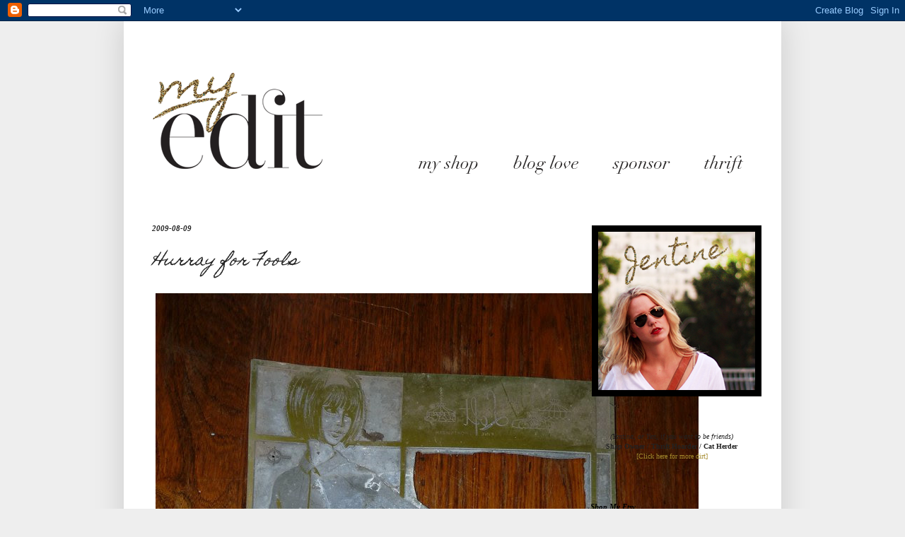

--- FILE ---
content_type: text/html; charset=UTF-8
request_url: https://myedit.blogspot.com/2009/08/hurray-for-fools.html?showComment=1250132575710
body_size: 21279
content:
<!DOCTYPE html>
<html class='v2' dir='ltr' xmlns='http://www.w3.org/1999/xhtml' xmlns:b='http://www.google.com/2005/gml/b' xmlns:data='http://www.google.com/2005/gml/data' xmlns:expr='http://www.google.com/2005/gml/expr'>
<head>
<link href='https://www.blogger.com/static/v1/widgets/335934321-css_bundle_v2.css' rel='stylesheet' type='text/css'/>
<link href="//fonts.googleapis.com/css?family=Tangerine%7CJosefin+Sans+Std+Light" rel="stylesheet" type="text/css">
<meta content='IE=EmulateIE7' http-equiv='X-UA-Compatible'/>
<meta content='width=1100' name='viewport'/>
<meta content='text/html; charset=UTF-8' http-equiv='Content-Type'/>
<meta content='blogger' name='generator'/>
<link href='https://myedit.blogspot.com/favicon.ico' rel='icon' type='image/x-icon'/>
<link href='http://myedit.blogspot.com/2009/08/hurray-for-fools.html' rel='canonical'/>
<link rel="alternate" type="application/atom+xml" title="my edit. - Atom" href="https://myedit.blogspot.com/feeds/posts/default" />
<link rel="alternate" type="application/rss+xml" title="my edit. - RSS" href="https://myedit.blogspot.com/feeds/posts/default?alt=rss" />
<link rel="service.post" type="application/atom+xml" title="my edit. - Atom" href="https://www.blogger.com/feeds/4408718927772235297/posts/default" />

<link rel="alternate" type="application/atom+xml" title="my edit. - Atom" href="https://myedit.blogspot.com/feeds/8353796231128918891/comments/default" />
<!--Can't find substitution for tag [blog.ieCssRetrofitLinks]-->
<link href='http://farm4.static.flickr.com/3571/3805771999_53ce909dfa_b.jpg' rel='image_src'/>
<meta content='http://myedit.blogspot.com/2009/08/hurray-for-fools.html' property='og:url'/>
<meta content='Hurray for Fools' property='og:title'/>
<meta content=' (yes, the pictures are huge, just wanted you to appreciate the details! And they do still need to be cleaned...) My parents came over last ...' property='og:description'/>
<meta content='https://lh3.googleusercontent.com/blogger_img_proxy/AEn0k_ultnaAbs_oR12oKtXU5mKCE3IQtW4CRYvrth6AmRHZuk9PYyL2oMSOx-vrjS0j8XWfqMC8u8OOuwqaaZuPnS9xhvoNSQ3jPs2IyAYWxvMqP2HDRjw4EalTzOIhJ7yN5wb5bA=w1200-h630-p-k-no-nu' property='og:image'/>
<title>
my edit.: Hurray for Fools
</title>
<meta content='' name='description'/>
<style type='text/css'>@font-face{font-family:'Bentham';font-style:normal;font-weight:400;font-display:swap;src:url(//fonts.gstatic.com/s/bentham/v20/VdGeAZQPEpYfmHglGWUxCbSJ7y9Y2g.woff2)format('woff2');unicode-range:U+0100-02BA,U+02BD-02C5,U+02C7-02CC,U+02CE-02D7,U+02DD-02FF,U+0304,U+0308,U+0329,U+1D00-1DBF,U+1E00-1E9F,U+1EF2-1EFF,U+2020,U+20A0-20AB,U+20AD-20C0,U+2113,U+2C60-2C7F,U+A720-A7FF;}@font-face{font-family:'Bentham';font-style:normal;font-weight:400;font-display:swap;src:url(//fonts.gstatic.com/s/bentham/v20/VdGeAZQPEpYfmHglGWsxCbSJ7y8.woff2)format('woff2');unicode-range:U+0000-00FF,U+0131,U+0152-0153,U+02BB-02BC,U+02C6,U+02DA,U+02DC,U+0304,U+0308,U+0329,U+2000-206F,U+20AC,U+2122,U+2191,U+2193,U+2212,U+2215,U+FEFF,U+FFFD;}@font-face{font-family:'Homemade Apple';font-style:normal;font-weight:400;font-display:swap;src:url(//fonts.gstatic.com/s/homemadeapple/v24/Qw3EZQFXECDrI2q789EKQZJob0x6XHgOiJM6.woff2)format('woff2');unicode-range:U+0000-00FF,U+0131,U+0152-0153,U+02BB-02BC,U+02C6,U+02DA,U+02DC,U+0304,U+0308,U+0329,U+2000-206F,U+20AC,U+2122,U+2191,U+2193,U+2212,U+2215,U+FEFF,U+FFFD;}</style>
<style id='page-skin-1' type='text/css'><!--
/*
-----------------------------------------------
Blogger Template Style
Name:     Simple
Designer: Josh Peterson
URL:      www.noaesthetic.com
----------------------------------------------- */
/* Variable definitions
====================
<Variable name="keycolor" description="Main Color" type="color" default="#66bbdd"/>
<Group description="Page Text" selector="body">
<Variable name="body.font" description="Font" type="font"
default="normal normal 12px Arial, Tahoma, Helvetica, FreeSans, sans-serif"/>
<Variable name="body.text.color" description="Text Color" type="color" default="#222222"/>
</Group>
<Group description="Backgrounds" selector=".body-fauxcolumns-outer">
<Variable name="body.background.color" description="Outer Background" type="color" default="#66bbdd"/>
<Variable name="content.background.color" description="Main Background" type="color" default="#ffffff"/>
<Variable name="header.background.color" description="Header Background" type="color" default="transparent"/>
</Group>
<Group description="Links" selector=".main-outer">
<Variable name="link.color" description="Link Color" type="color" default="#2288bb"/>
<Variable name="link.visited.color" description="Visited Color" type="color" default="#888888"/>
<Variable name="link.hover.color" description="Hover Color" type="color" default="#33aaff"/>
</Group>
<Group description="Blog Title" selector=".header h1">
<Variable name="header.font" description="Font" type="font"
default="normal normal 60px Arial, Tahoma, Helvetica, FreeSans, sans-serif"/>
<Variable name="header.text.color" description="Title Color" type="color" default="#3399bb" />
</Group>
<Group description="Blog Description" selector=".header .description">
<Variable name="description.text.color" description="Description Color" type="color"
default="#777777" />
</Group>
<Group description="Tabs Text" selector=".tabs-inner .widget li a">
<Variable name="tabs.font" description="Font" type="font"
default="normal normal 14px Arial, Tahoma, Helvetica, FreeSans, sans-serif"/>
<Variable name="tabs.text.color" description="Text Color" type="color" default="#999999"/>
<Variable name="tabs.selected.text.color" description="Selected Color" type="color" default="#000000"/>
</Group>
<Group description="Tabs Background" selector=".tabs-outer .PageList">
<Variable name="tabs.background.color" description="Background Color" type="color" default="#f5f5f5"/>
<Variable name="tabs.selected.background.color" description="Selected Color" type="color" default="#eeeeee"/>
</Group>
<Group description="Post Title" selector="h3.post-title, .comments h4">
<Variable name="post.title.font" description="Font" type="font"
default="normal normal 22px Arial, Tahoma, Helvetica, FreeSans, sans-serif"/>
</Group>
<Group description="Date Header" selector=".date-header">
<Variable name="date.header.color" description="Text Color" type="color"
default="#222222"/>
<Variable name="date.header.background.color" description="Background Color" type="color"
default="transparent"/>
</Group>
<Group description="Post Footer" selector=".post-footer">
<Variable name="post.footer.text.color" description="Text Color" type="color" default="#666666"/>
<Variable name="post.footer.background.color" description="Background Color" type="color"
default="#f9f9f9"/>
<Variable name="post.footer.border.color" description="Shadow Color" type="color" default="#eeeeee"/>
</Group>
<Group description="Gadgets" selector="h2">
<Variable name="widget.title.font" description="Title Font" type="font"
default="normal bold 11px Arial, Tahoma, Helvetica, FreeSans, sans-serif"/>
<Variable name="widget.title.text.color" description="Title Color" type="color" default="#000000"/>
<Variable name="widget.alternate.text.color" description="Alternate Color" type="color" default="#999999"/>
</Group>
<Group description="Images" selector=".main-inner">
<Variable name="image.background.color" description="Background Color" type="color" default="#ffffff"/>
<Variable name="image.border.color" description="Border Color" type="color" default="#eeeeee"/>
<Variable name="image.text.color" description="Caption Text Color" type="color" default="#222222"/>
</Group>
<Group description="Accents" selector=".content-inner">
<Variable name="body.rule.color" description="Separator Line Color" type="color" default="#eeeeee"/>
<Variable name="tabs.border.color" description="Tabs Border Color" type="color" default="#ffffff"/>
</Group>
<Variable name="body.background" description="Body Background" type="background"
color="#eeeeee" default="$(color) none repeat scroll top left"/>
<Variable name="body.background.override" description="Body Background Override" type="string" default=""/>
<Variable name="body.background.gradient.cap" description="Body Gradient Cap" type="url"
default="url(//www.blogblog.com/1kt/simple/gradients_light.png)"/>
<Variable name="body.background.gradient.tile" description="Body Gradient Tile" type="url"
default="url(//www.blogblog.com/1kt/simple/body_gradient_tile_light.png)"/>
<Variable name="content.background.color.selector" description="Content Background Color Selector" type="string" default=".content-inner"/>
<Variable name="content.padding" description="Content Padding" type="length" default="10px"/>
<Variable name="content.padding.horizontal" description="Content Horizontal Padding" type="length" default="10px"/>
<Variable name="content.shadow.spread" description="Content Shadow Spread" type="length" default="40px"/>
<Variable name="content.shadow.spread.webkit" description="Content Shadow Spread (WebKit)" type="length" default="5px"/>
<Variable name="content.shadow.spread.ie" description="Content Shadow Spread (IE)" type="length" default="10px"/>
<Variable name="main.border.width" description="Main Border Width" type="length" default="0"/>
<Variable name="header.background.gradient" description="Header Gradient" type="url" default="none"/>
<Variable name="header.shadow.offset.left" description="Header Shadow Offset Left" type="length" default="-1px"/>
<Variable name="header.shadow.offset.top" description="Header Shadow Offset Top" type="length" default="-1px"/>
<Variable name="header.shadow.spread" description="Header Shadow Spread" type="length" default="1px"/>
<Variable name="header.padding" description="Header Padding" type="length" default="30px"/>
<Variable name="header.border.size" description="Header Border Size" type="length" default="1px"/>
<Variable name="header.bottom.border.size" description="Header Bottom Border Size" type="length" default="1px"/>
<Variable name="header.border.horizontalsize" description="Header Horizontal Border Size" type="length" default="0"/>
<Variable name="description.text.size" description="Description Text Size" type="string" default="140%"/>
<Variable name="tabs.margin.top" description="Tabs Margin Top" type="length" default="0" />
<Variable name="tabs.margin.side" description="Tabs Side Margin" type="length" default="30px" />
<Variable name="tabs.background.gradient" description="Tabs Background Gradient" type="url"
default="url(//www.blogblog.com/1kt/simple/gradients_light.png)"/>
<Variable name="tabs.border.width" description="Tabs Border Width" type="length" default="1px"/>
<Variable name="tabs.bevel.border.width" description="Tabs Bevel Border Width" type="length" default="1px"/>
<Variable name="date.header.padding" description="Date Header Padding" type="string" default="inherit"/>
<Variable name="date.header.letterspacing" description="Date Header Letter Spacing" type="string" default="inherit"/>
<Variable name="date.header.margin" description="Date Header Margin" type="string" default="inherit"/>
<Variable name="post.margin.bottom" description="Post Bottom Margin" type="length" default="25px"/>
<Variable name="image.border.small.size" description="Image Border Small Size" type="length" default="2px"/>
<Variable name="image.border.large.size" description="Image Border Large Size" type="length" default="5px"/>
<Variable name="page.width.selector" description="Page Width Selector" type="string" default=".region-inner"/>
<Variable name="page.width" description="Page Width" type="string" default="auto"/>
<Variable name="main.section.margin" description="Main Section Margin" type="length" default="15px"/>
<Variable name="main.padding" description="Main Padding" type="length" default="15px"/>
<Variable name="main.padding.top" description="Main Padding Top" type="length" default="30px"/>
<Variable name="main.padding.bottom" description="Main Padding Bottom" type="length" default="30px"/>
<Variable name="paging.background"
color="#ffffff"
description="Background of blog paging area" type="background"
default="transparent none no-repeat scroll top center"/>
<Variable name="footer.bevel" description="Bevel border length of footer" type="length" default="0"/>
<Variable name="mobile.background.overlay" description="Mobile Background Overlay" type="string"
default="transparent none repeat scroll top left"/>
<Variable name="mobile.background.size" description="Mobile Background Size" type="string" default="auto"/>
<Variable name="mobile.button.color" description="Mobile Button Color" type="color" default="#ffffff" />
<Variable name="startSide" description="Side where text starts in blog language" type="automatic" default="left"/>
<Variable name="endSide" description="Side where text ends in blog language" type="automatic" default="right"/>
*/
/* Content
----------------------------------------------- */
body {
font: normal normal 12px Georgia, Utopia, 'Palatino Linotype', Palatino, serif;
color: #222222;
background: #eeeeee none no-repeat scroll center center;
padding: 0 40px 40px 40px;
}
html body .region-inner {
min-width: 0;
max-width: 100%;
width: auto;
}
a:link {
text-decoration:none;
color: #a3892c;
}
a:visited {
text-decoration:none;
color: #a3892c;
}
a:hover {
text-decoration:underline;
color: #d2b969;
}
.body-fauxcolumn-outer .fauxcolumn-inner {
background: transparent none repeat scroll top left;
_background-image: none;
}
.body-fauxcolumn-outer .cap-top {
position: absolute;
z-index: 1;
height: 400px;
width: 100%;
background: #eeeeee none no-repeat scroll center center;
}
.body-fauxcolumn-outer .cap-top .cap-left {
width: 100%;
background: transparent none repeat-x scroll top left;
_background-image: none;
}
.content-outer {
-moz-box-shadow: 0 0 40px rgba(0, 0, 0, .15);
-webkit-box-shadow: 0 0 5px rgba(0, 0, 0, .15);
-goog-ms-box-shadow: 0 0 10px #333333;
box-shadow: 0 0 40px rgba(0, 0, 0, .15);
margin-bottom: 1px;
}
.content-inner {
padding: 10px 10px;
}
.content-inner {
background-color: #ffffff;
}
/* Header
----------------------------------------------- */
.header-outer {
background: #ffffff none repeat-x scroll 0 -400px;
_background-image: none;
}
.Header h1 {
font: normal normal 60px Bentham;
color: #a3892c;
text-shadow: -1px -1px 1px rgba(0, 0, 0, .2);
}
.Header h1 a {
color: #a3892c;
}
.Header .description {
font-size: 140%;
color: #777777;
}
.header-inner .Header .titlewrapper {
padding: 22px 30px;
}
.header-inner .Header .descriptionwrapper {
padding: 0 30px;
}
/* Tabs
----------------------------------------------- */
.tabs-inner .section:first-child {
border-top: 1px solid #ffffff;
}
.tabs-inner .section:first-child ul {
margin-top: -1px;
border-top: 1px solid #ffffff;
border-left: 0 solid #ffffff;
border-right: 0 solid #ffffff;
}
.tabs-inner .widget ul {
background: #ffffff url(//www.blogblog.com/1kt/simple/gradients_light.png) repeat-x scroll 0 -800px;
_background-image: none;
border-bottom: 1px solid #ffffff;
margin-top: 0;
margin-left: -30px;
margin-right: -30px;
}
.tabs-inner .widget li a {
display: inline-block;
padding: .6em 1em;
font: normal normal 14px Arial, Tahoma, Helvetica, FreeSans, sans-serif;
color: #999999;
border-left: 1px solid #ffffff;
border-right: 1px solid #ffffff;
}
.tabs-inner .widget li:first-child a {
border-left: none;
}
.tabs-inner .widget li.selected a, .tabs-inner .widget li a:hover {
color: #000000;
background-color: #eeeeee;
text-decoration: none;
}
/* Columns
----------------------------------------------- */
.main-outer {
border-top: 0 solid #ffffff;
}
.fauxcolumn-left-outer .fauxcolumn-inner {
border-right: 1px solid #ffffff;
}
.fauxcolumn-right-outer .fauxcolumn-inner {
border-left: 1px solid #ffffff;
}
/* Headings
----------------------------------------------- */
h2 {
margin: 0 0 1em 0;
font: italic bold 11px Georgia, Utopia, 'Palatino Linotype', Palatino, serif;
color: #000000;
}
/* Widgets
----------------------------------------------- */
.widget .zippy {
color: #999999;
text-shadow: 2px 2px 1px rgba(0, 0, 0, .1);
}
.widget .popular-posts ul {
list-style: none;
}
/* Posts
----------------------------------------------- */
.date-header span {
background-color: transparent;
color: #222222;
padding: inherit;
letter-spacing: inherit;
margin: inherit;
}
.main-inner {
padding-top: 30px;
padding-bottom: 30px;
}
.main-inner .column-center-inner {
padding: 0 15px;
}
.main-inner .column-center-inner .section {
margin: 0 15px;
}
.post {
margin: 0 0 25px 0;
}
h3.post-title, .comments h4 {
font: italic normal 22px Homemade Apple;
margin: .75em 0 0;
}
.post-body {
font-size: 110%;
line-height: 1.4;
position: relative;
}
.post-body img, .post-body .tr-caption-container, .Profile img, .Image img,
.BlogList .item-thumbnail img {
padding: 2px;
background: transparent;
border: 1px solid transparent;
-moz-box-shadow: 1px 1px 5px rgba(0, 0, 0, .1);
-webkit-box-shadow: 1px 1px 5px rgba(0, 0, 0, .1);
box-shadow: 1px 1px 5px rgba(0, 0, 0, .1);
}
.post-body img, .post-body .tr-caption-container {
padding: 5px;
}
.post-body .tr-caption-container {
color: #222222;
}
.post-body .tr-caption-container img {
padding: 0;
background: transparent;
border: none;
-moz-box-shadow: 0 0 0 rgba(0, 0, 0, .1);
-webkit-box-shadow: 0 0 0 rgba(0, 0, 0, .1);
box-shadow: 0 0 0 rgba(0, 0, 0, .1);
}
.post-header {
margin: 0 0 1.5em;
line-height: 1.6;
font-size: 90%;
}
.post-footer {
margin: 20px -2px 0;
padding: 5px 10px;
color: #666666;
background-color: #f9f9f9;
border-bottom: 1px solid #eeeeee;
line-height: 1.6;
font-size: 90%;
}
#comments .comment-author {
padding-top: 1.5em;
border-top: 1px solid #ffffff;
background-position: 0 1.5em;
}
#comments .comment-author:first-child {
padding-top: 0;
border-top: none;
}
.avatar-image-container {
margin: .2em 0 0;
}
#comments .avatar-image-container img {
border: 1px solid transparent;
}
/* Comments
----------------------------------------------- */
.comments .comments-content .icon.blog-author {
background-repeat: no-repeat;
background-image: url([data-uri]);
}
.comments .comments-content .loadmore a {
border-top: 1px solid #999999;
border-bottom: 1px solid #999999;
}
.comments .comment-thread.inline-thread {
background-color: #f9f9f9;
}
.comments .continue {
border-top: 2px solid #999999;
}
/* Accents
---------------------------------------------- */
.section-columns td.columns-cell {
border-left: 1px solid #ffffff;
}
.blog-pager {
background: transparent none no-repeat scroll top center;
}
.blog-pager-older-link, .home-link,
.blog-pager-newer-link {
background-color: #ffffff;
padding: 5px;
}
.footer-outer {
border-top: 0 dashed #bbbbbb;
}
/* Mobile
----------------------------------------------- */
body.mobile  {
background-size: auto;
}
.mobile .body-fauxcolumn-outer {
background: transparent none repeat scroll top left;
}
.mobile .body-fauxcolumn-outer .cap-top {
background-size: 100% auto;
}
.mobile .content-outer {
-webkit-box-shadow: 0 0 3px rgba(0, 0, 0, .15);
box-shadow: 0 0 3px rgba(0, 0, 0, .15);
}
body.mobile .AdSense {
margin: 0 -40px;
}
.mobile .tabs-inner .widget ul {
margin-left: 0;
margin-right: 0;
}
.mobile .post {
margin: 0;
}
.mobile .main-inner .column-center-inner .section {
margin: 0;
}
.mobile .date-header span {
padding: 0.1em 10px;
margin: 0 -10px;
}
.mobile h3.post-title {
margin: 0;
}
.mobile .blog-pager {
background: transparent none no-repeat scroll top center;
}
.mobile .footer-outer {
border-top: none;
}
.mobile .main-inner, .mobile .footer-inner {
background-color: #ffffff;
}
.mobile-index-contents {
color: #222222;
}
.mobile-link-button {
background-color: #a3892c;
}
.mobile-link-button a:link, .mobile-link-button a:visited {
color: #ffffff;
}
.mobile .tabs-inner .section:first-child {
border-top: none;
}
.mobile .tabs-inner .PageList .widget-content {
background-color: #eeeeee;
color: #000000;
border-top: 1px solid #ffffff;
border-bottom: 1px solid #ffffff;
}
.mobile .tabs-inner .PageList .widget-content .pagelist-arrow {
border-left: 1px solid #ffffff;
}
.post-body img, .post-body .tr-caption-container, .Profile img, .Image img,
.BlogList .item-thumbnail img {
padding: none !important;
border: none !important;
background: none !important;
-moz-box-shadow: 0px 0px 0px transparent !important;
-webkit-box-shadow: 0px 0px 0px transparent !important;
box-shadow: 0px 0px 0px transparent !important;
#header {display:inline-block;_float:left;}
#header-right {display:inline-block;float:right;padding:15px 15px 15px 15px;}
#header-right .widget {margin:0;}
body#layout #header {width: 50%;}
body#layout #header-right {width: 50%;}
}

--></style>
<style id='template-skin-1' type='text/css'><!--
body {
min-width: 930px;
}
.content-outer, .content-fauxcolumn-outer, .region-inner {
min-width: 930px;
max-width: 930px;
_width: 930px;
}
.main-inner .columns {
padding-left: 0px;
padding-right: 290px;
}
.main-inner .fauxcolumn-center-outer {
left: 0px;
right: 290px;
/* IE6 does not respect left and right together */
_width: expression(this.parentNode.offsetWidth -
parseInt("0px") -
parseInt("290px") + 'px');
}
.main-inner .fauxcolumn-left-outer {
width: 0px;
}
.main-inner .fauxcolumn-right-outer {
width: 290px;
}
.main-inner .column-left-outer {
width: 0px;
right: 100%;
margin-left: -0px;
}
.main-inner .column-right-outer {
width: 290px;
margin-right: -290px;
}
#layout {
min-width: 0;
}
#layout .content-outer {
min-width: 0;
width: 800px;
}
#layout .region-inner {
min-width: 0;
width: auto;
}
--></style>
<link href='https://www.blogger.com/dyn-css/authorization.css?targetBlogID=4408718927772235297&amp;zx=262a31d0-f52e-4e0b-9eff-6df4bb9894de' media='none' onload='if(media!=&#39;all&#39;)media=&#39;all&#39;' rel='stylesheet'/><noscript><link href='https://www.blogger.com/dyn-css/authorization.css?targetBlogID=4408718927772235297&amp;zx=262a31d0-f52e-4e0b-9eff-6df4bb9894de' rel='stylesheet'/></noscript>
<meta name='google-adsense-platform-account' content='ca-host-pub-1556223355139109'/>
<meta name='google-adsense-platform-domain' content='blogspot.com'/>

</head>
<body class='loading'>
<div class='navbar section' id='navbar'><div class='widget Navbar' data-version='1' id='Navbar1'><script type="text/javascript">
    function setAttributeOnload(object, attribute, val) {
      if(window.addEventListener) {
        window.addEventListener('load',
          function(){ object[attribute] = val; }, false);
      } else {
        window.attachEvent('onload', function(){ object[attribute] = val; });
      }
    }
  </script>
<div id="navbar-iframe-container"></div>
<script type="text/javascript" src="https://apis.google.com/js/platform.js"></script>
<script type="text/javascript">
      gapi.load("gapi.iframes:gapi.iframes.style.bubble", function() {
        if (gapi.iframes && gapi.iframes.getContext) {
          gapi.iframes.getContext().openChild({
              url: 'https://www.blogger.com/navbar/4408718927772235297?po\x3d8353796231128918891\x26origin\x3dhttps://myedit.blogspot.com',
              where: document.getElementById("navbar-iframe-container"),
              id: "navbar-iframe"
          });
        }
      });
    </script><script type="text/javascript">
(function() {
var script = document.createElement('script');
script.type = 'text/javascript';
script.src = '//pagead2.googlesyndication.com/pagead/js/google_top_exp.js';
var head = document.getElementsByTagName('head')[0];
if (head) {
head.appendChild(script);
}})();
</script>
</div></div>
<div class='body-fauxcolumns'>
<div class='fauxcolumn-outer body-fauxcolumn-outer'>
<div class='cap-top'>
<div class='cap-left'></div>
<div class='cap-right'></div>
</div>
<div class='fauxborder-left'>
<div class='fauxborder-right'></div>
<div class='fauxcolumn-inner'>
</div>
</div>
<div class='cap-bottom'>
<div class='cap-left'></div>
<div class='cap-right'></div>
</div>
</div>
</div>
<div class='content'>
<div class='content-fauxcolumns'>
<div class='fauxcolumn-outer content-fauxcolumn-outer'>
<div class='cap-top'>
<div class='cap-left'></div>
<div class='cap-right'></div>
</div>
<div class='fauxborder-left'>
<div class='fauxborder-right'></div>
<div class='fauxcolumn-inner'>
</div>
</div>
<div class='cap-bottom'>
<div class='cap-left'></div>
<div class='cap-right'></div>
</div>
</div>
</div>
<div class='content-outer'>
<div class='content-cap-top cap-top'>
<div class='cap-left'></div>
<div class='cap-right'></div>
</div>
<div class='fauxborder-left content-fauxborder-left'>
<div class='fauxborder-right content-fauxborder-right'></div>
<div class='content-inner'>
<header>
<div class='header-outer'>
<div class='header-cap-top cap-top'>
<div class='cap-left'></div>
<div class='cap-right'></div>
</div>
<div class='fauxborder-left header-fauxborder-left'>
<div class='fauxborder-right header-fauxborder-right'></div>
<div class='region-inner header-inner'>
<div style='text-align:center;'>
</div>
<div class='header no-items section' id='header'></div>
</div>
</div>
<div class='header-cap-bottom cap-bottom'>
<div class='cap-left'></div>
<div class='cap-right'></div>
</div>
</div>
</header>
<div class='tabs-outer'>
<div class='tabs-cap-top cap-top'>
<div class='cap-left'></div>
<div class='cap-right'></div>
</div>
<div class='fauxborder-left tabs-fauxborder-left'>
<div class='fauxborder-right tabs-fauxborder-right'></div>
<div class='region-inner tabs-inner'>
<div class='no-items section' id='header-right'></div>
<div style='clear: both;'></div>
<div class='header section' id='header2'><div class='widget HTML' data-version='1' id='HTML1'>
<div class='widget-content'>
<div style="text-align:center; width:850px; margin-left:auto; margin-right:auto;">
<img id="Image-Maps_7201311081207569" src="https://blogger.googleusercontent.com/img/b/R29vZ2xl/AVvXsEhW4DnDCjO_PM3rfQRqaKZNKTaOOoG3nxhPY61Bab7Gdj8bKUSl49XkM3ZJCGBliyG9DkVgy6zrg3Iz6rm6dF8c3A8W9tyl83M8535y7QF4p5nMN39AhyphenhyphenkNHEWY3zew2Uuv9oqGGplzVLBn/s1600/my_2Bedit_2Bblogger_2Bheader2.png" usemap="#image-maps_7201311081207569" border="0" width="850" height="182" alt="" />
<map id="_Image-Maps_7201311081207569" name="Image-Maps_7201311081207569">
<area shape="rect" coords="363,143,467,177" href="http://shoptheedit.ca" alt="The Edit" title="The Edit"    target='_blank'/>
<area shape="rect" coords="504,143,608,177" href="http://myedit.blogspot.ca/p/blog-love.html" alt="Blog Love" title="Blog Love"    />
<area shape="rect" coords="640,143,744,177" href="http://myedit.blogspot.ca/p/sponsor.html" alt="Sponsor" title="Sponsor"    />
<area shape="rect" coords="771,143,845,177" href="http://myedit.blogspot.ca/p/thrift.html" alt="Thrift" title="Thrift"    />
<area shape="rect" coords="848,180,850,182" href="http://www.image-maps.com/index.php?aff=mapped_users_7201311081207569" alt="Image Map" title="Image Map" />
</map>
</div>
</div>
<div class='clear'></div>
</div></div>
<div style='clear:both;'></div>
</div>
</div>
<div class='tabs-cap-bottom cap-bottom'>
<div class='cap-left'></div>
<div class='cap-right'></div>
</div>
</div>
<div class='main-outer'>
<div class='main-cap-top cap-top'>
<div class='cap-left'></div>
<div class='cap-right'></div>
</div>
<div class='fauxborder-left main-fauxborder-left'>
<div class='fauxborder-right main-fauxborder-right'></div>
<div class='region-inner main-inner'>
<div class='columns fauxcolumns'>
<div class='fauxcolumn-outer fauxcolumn-center-outer'>
<div class='cap-top'>
<div class='cap-left'></div>
<div class='cap-right'></div>
</div>
<div class='fauxborder-left'>
<div class='fauxborder-right'></div>
<div class='fauxcolumn-inner'>
</div>
</div>
<div class='cap-bottom'>
<div class='cap-left'></div>
<div class='cap-right'></div>
</div>
</div>
<div class='fauxcolumn-outer fauxcolumn-left-outer'>
<div class='cap-top'>
<div class='cap-left'></div>
<div class='cap-right'></div>
</div>
<div class='fauxborder-left'>
<div class='fauxborder-right'></div>
<div class='fauxcolumn-inner'>
</div>
</div>
<div class='cap-bottom'>
<div class='cap-left'></div>
<div class='cap-right'></div>
</div>
</div>
<div class='fauxcolumn-outer fauxcolumn-right-outer'>
<div class='cap-top'>
<div class='cap-left'></div>
<div class='cap-right'></div>
</div>
<div class='fauxborder-left'>
<div class='fauxborder-right'></div>
<div class='fauxcolumn-inner'>
</div>
</div>
<div class='cap-bottom'>
<div class='cap-left'></div>
<div class='cap-right'></div>
</div>
</div>
<!-- corrects IE6 width calculation -->
<div class='columns-inner'>
<div class='column-center-outer'>
<div class='column-center-inner'>
<div class='main section' id='main'><div class='widget Blog' data-version='1' id='Blog1'>
<div class='blog-posts hfeed'>
<!--Can't find substitution for tag [defaultAdStart]-->

                                        <div class="date-outer">
                                      
<h2 class='date-header'>
<span>
2009-08-09
</span>
</h2>

                                        <div class="date-posts">
                                      
<div class='post-outer'>
<div class='post hentry' itemprop='blogPost' itemscope='itemscope' itemtype='http://schema.org/BlogPosting'>
<meta content='http://farm4.static.flickr.com/3571/3805771999_53ce909dfa_b.jpg' itemprop='image_url'/>
<meta content='4408718927772235297' itemprop='blogId'/>
<meta content='8353796231128918891' itemprop='postId'/>
<a name='8353796231128918891'></a>
<h3 class='post-title entry-title' itemprop='name'>
Hurray for Fools
</h3>
<div class='post-header'>
<div class='post-header-line-1'></div>
</div>
<div class='post-body entry-content' id='post-body-8353796231128918891' itemprop='description articleBody'>
<div align="center"><a href="http://www.flickr.com/photos/38415262@N06/3805771999/" title="grafton&#39;s 1 by myedit, on Flickr"><img alt="grafton&#39;s 1" height="1024" src="https://lh3.googleusercontent.com/blogger_img_proxy/AEn0k_ultnaAbs_oR12oKtXU5mKCE3IQtW4CRYvrth6AmRHZuk9PYyL2oMSOx-vrjS0j8XWfqMC8u8OOuwqaaZuPnS9xhvoNSQ3jPs2IyAYWxvMqP2HDRjw4EalTzOIhJ7yN5wb5bA=s0-d" width="768"></a><br /><a href="http://www.flickr.com/photos/38415262@N06/3806590566/" title="grafton&#39;s 2 by myedit, on Flickr"><img alt="grafton&#39;s 2" height="1024" src="https://lh3.googleusercontent.com/blogger_img_proxy/AEn0k_vADWH0y5Np8A0UzyAal-rWIJbcU9x9EpndISIrKeLpKalXkZoKCFDs3leZaxkTpZc93XddZf-GVM7zcqEp_w379DKuU3EeSZ_zVaF3xhVnUiSPRQJOUL0jOy6OFCwojHYg=s0-d" width="768"></a> <span style="font-size:85%;"></span></div><div align="center"><span style="font-size:85%;"></span></div><div align="center"><span style="font-size:85%;">(yes, the pictures are huge, just wanted you to appreciate the details! And they do still need to be cleaned...)</span></div><div align="center"><br />My parents came over last week after garage saling with a surprise for me... I love those surprises, please feel free to come over when ever you want, Mom and Dad. If you could, please bring that fabulous oversized, vintage clutch with the Lucite closure. That would be great. Yup, thanks! Anyways, they didn't bring me the clutch but they brought a whole basket full of advertising etchings/prints (?) from Grafton's. These would be used to print advertisements, notice how they look backwards and how they left room for wording, so that the base of the ad was the same but the message could be different? </div><div align="center"><br />So many reason's to love them... I love that each etching has a fashion illustration (I have about 15-20 assorted etchings!). I enjoyed illustration class in university immensely and while the camera rules the industry now, I still love the glamour evoked by fashion illustration. </div><div align="center"><br />I love that these were probably used over and over again. They are definitely from a time when the fashion trend was slow and silhouettes stayed similar for a few years. Sometimes, I think that trends come and go too quick, it's a constant 100 metre dash to stay currant. I love studs (preferably unmarried and in firefighter garb..) but then Forever 21 loved studs and now I'm already sick of them. That's tiring. </div><div align="center"><br />I love that I feel like I have a part of local history. As far as I know, it's a Canadian company and now is affiliated with Tip Top Tailors (that right, Linda?). Back in the day, lots of people probably got these ads and now I have the originals. </div><div align="center"><br />I mostly love the foolish lady who sold the whole basket of these for $10. Sometimes, you find something while thrifting, and you pity the fool who let that fabulousness slide through their fingers. I hope she spends her $10 wisely, perhaps a Subway lunch or downtown parking? I know I'm going to hang on to these babies, so no, don't expect them up on eBay anytime soon. Oh ya, and I have to remember to pay back my parents $10...</div>
<div style='clear: both;'></div>
</div>
<div class='post-footer'>
<div class='post-footer-line post-footer-line-1'>
<span class='post-author vcard'>
Posted by
<span class='fn' itemprop='author' itemscope='itemscope' itemtype='http://schema.org/Person'>
<meta content='https://www.blogger.com/profile/09317940164786731720' itemprop='url'/>
<a class='g-profile' href='https://www.blogger.com/profile/09317940164786731720' rel='author' title='author profile'>
<span itemprop='name'>
myedit
</span>
</a>
</span>
</span>
<span class='post-timestamp'>
at
<meta content='http://myedit.blogspot.com/2009/08/hurray-for-fools.html' itemprop='url'/>
<a class='timestamp-link' href='https://myedit.blogspot.com/2009/08/hurray-for-fools.html' rel='bookmark' title='permanent link'>
<abbr class='published' itemprop='datePublished' title='2009-08-09T21:53:00-04:00'>
9:53&#8239;PM
</abbr>
</a>
</span>
<span class='post-comment-link'>
</span>
<span class='post-icons'>
<span class='item-action'>
<a href='https://www.blogger.com/email-post/4408718927772235297/8353796231128918891' title='Email Post'>
<img alt="" class="icon-action" height="13" src="//img1.blogblog.com/img/icon18_email.gif" width="18">
</a>
</span>
<span class='item-control blog-admin pid-770774905'>
<a href='https://www.blogger.com/post-edit.g?blogID=4408718927772235297&postID=8353796231128918891&from=pencil' title='Edit Post'>
<img alt="" class="icon-action" height="18" src="//img2.blogblog.com/img/icon18_edit_allbkg.gif" width="18">
</a>
</span>
</span>
<div class='post-share-buttons goog-inline-block'>
</div>
</div>
<div class='post-footer-line post-footer-line-2'>
<span class='post-labels'>
</span>
</div>
<div class='post-footer-line post-footer-line-3'>
<span class='post-location'>
</span>
</div>
</div>
</div>
<div class='comments' id='comments'>
<a name='comments'></a>
<h4>
19 comments
                                      :
                                    </h4>
<div id='Blog1_comments-block-wrapper'>
<dl class='avatar-comment-indent' id='comments-block'>
<dt class='comment-author ' id='c3541514367494094338'>
<a name='c3541514367494094338'></a>
<div class="avatar-image-container vcard"><span dir="ltr"><a href="https://www.blogger.com/profile/18200704591621471005" target="" rel="nofollow" onclick="" class="avatar-hovercard" id="av-3541514367494094338-18200704591621471005"><img src="https://resources.blogblog.com/img/blank.gif" width="35" height="35" class="delayLoad" style="display: none;" longdesc="//blogger.googleusercontent.com/img/b/R29vZ2xl/AVvXsEjn0o0gouZ1_sD0ky_t567eo2iw1vX_xuyEfODRP6j6sPCmNa7ivSGbeMUfU9WFUnzqKHreCwHvBWJQmV1xAQyDsdqGeXepeRmimNStRNTMFXolPsiGozu3GoAGe1mXJRs/s45-c/DSC05678.JPG" alt="" title="Secondhand Stella">

<noscript><img src="//blogger.googleusercontent.com/img/b/R29vZ2xl/AVvXsEjn0o0gouZ1_sD0ky_t567eo2iw1vX_xuyEfODRP6j6sPCmNa7ivSGbeMUfU9WFUnzqKHreCwHvBWJQmV1xAQyDsdqGeXepeRmimNStRNTMFXolPsiGozu3GoAGe1mXJRs/s45-c/DSC05678.JPG" width="35" height="35" class="photo" alt=""></noscript></a></span></div>
<a href='https://www.blogger.com/profile/18200704591621471005' rel='nofollow'>
Secondhand Stella
</a>
said...
</dt>
<dd class='comment-body' id='Blog1_cmt-3541514367494094338'>
<p>
WoW!  Those are so cool!!!!
</p>
</dd>
<dd class='comment-footer'>
<span class='comment-timestamp'>
<a href='https://myedit.blogspot.com/2009/08/hurray-for-fools.html?showComment=1249910972143#c3541514367494094338' title='comment permalink'>
August 10, 2009 at 9:29&#8239;AM
</a>
<span class='item-control blog-admin pid-117347979'>
<a class='comment-delete' href='https://www.blogger.com/comment/delete/4408718927772235297/3541514367494094338' title='Delete Comment'>
<img src='//www.blogger.com/img/icon_delete13.gif'/>
</a>
</span>
</span>
</dd>
<dt class='comment-author ' id='c2458336536129662743'>
<a name='c2458336536129662743'></a>
<div class="avatar-image-container vcard"><span dir="ltr"><a href="https://www.blogger.com/profile/00063839139560247407" target="" rel="nofollow" onclick="" class="avatar-hovercard" id="av-2458336536129662743-00063839139560247407"><img src="https://resources.blogblog.com/img/blank.gif" width="35" height="35" class="delayLoad" style="display: none;" longdesc="//blogger.googleusercontent.com/img/b/R29vZ2xl/AVvXsEguBPEFNpt4o6rootY6RMztaqERf3EN5QQM9EtdtpakTfMr_-rPqaDeSPZ9nfLXTPFz4qBjGxcUOl4HAX8b14_phox_KNkF9ZtvIGuZDxj47PcmH6lZ5Zd5qbby6Wwegc0/s45-c/r&oacute;&#380;owe.jpg" alt="" title="Caramell">

<noscript><img src="//blogger.googleusercontent.com/img/b/R29vZ2xl/AVvXsEguBPEFNpt4o6rootY6RMztaqERf3EN5QQM9EtdtpakTfMr_-rPqaDeSPZ9nfLXTPFz4qBjGxcUOl4HAX8b14_phox_KNkF9ZtvIGuZDxj47PcmH6lZ5Zd5qbby6Wwegc0/s45-c/r&oacute;&#380;owe.jpg" width="35" height="35" class="photo" alt=""></noscript></a></span></div>
<a href='https://www.blogger.com/profile/00063839139560247407' rel='nofollow'>
Caramell
</a>
said...
</dt>
<dd class='comment-body' id='Blog1_cmt-2458336536129662743'>
<p>
wow! your parents are genious! I wouldn&#39;t mind if my parents brought me such prints! ;D
</p>
</dd>
<dd class='comment-footer'>
<span class='comment-timestamp'>
<a href='https://myedit.blogspot.com/2009/08/hurray-for-fools.html?showComment=1249915932982#c2458336536129662743' title='comment permalink'>
August 10, 2009 at 10:52&#8239;AM
</a>
<span class='item-control blog-admin pid-540059531'>
<a class='comment-delete' href='https://www.blogger.com/comment/delete/4408718927772235297/2458336536129662743' title='Delete Comment'>
<img src='//www.blogger.com/img/icon_delete13.gif'/>
</a>
</span>
</span>
</dd>
<dt class='comment-author ' id='c4415887043820765764'>
<a name='c4415887043820765764'></a>
<div class="avatar-image-container vcard"><span dir="ltr"><a href="https://www.blogger.com/profile/17501027026007098552" target="" rel="nofollow" onclick="" class="avatar-hovercard" id="av-4415887043820765764-17501027026007098552"><img src="https://resources.blogblog.com/img/blank.gif" width="35" height="35" class="delayLoad" style="display: none;" longdesc="//blogger.googleusercontent.com/img/b/R29vZ2xl/AVvXsEj-_xOAKmDdUl2pUSyqSosiv_ltoNO2NQ7Vi72DEQxtyabQ7dNdVcvKutOev3Iubq8bQYqCZPm70pvDx_PLQeNbG900U-ufwjwtmvtdRWzFfx-G4My7s3lxOEpFsJTVqPg/s45-c/JLKguestpost6.jpg" alt="" title="jenloveskev">

<noscript><img src="//blogger.googleusercontent.com/img/b/R29vZ2xl/AVvXsEj-_xOAKmDdUl2pUSyqSosiv_ltoNO2NQ7Vi72DEQxtyabQ7dNdVcvKutOev3Iubq8bQYqCZPm70pvDx_PLQeNbG900U-ufwjwtmvtdRWzFfx-G4My7s3lxOEpFsJTVqPg/s45-c/JLKguestpost6.jpg" width="35" height="35" class="photo" alt=""></noscript></a></span></div>
<a href='https://www.blogger.com/profile/17501027026007098552' rel='nofollow'>
jenloveskev
</a>
said...
</dt>
<dd class='comment-body' id='Blog1_cmt-4415887043820765764'>
<p>
wow what a find!!! That is always first on my list for garage sales or flea market to look for any kind of old printmaking supplies- wood blocks, etching prints, type etc. I love it!!! There are just amazing!!! <br />-jenloveskev.com
</p>
</dd>
<dd class='comment-footer'>
<span class='comment-timestamp'>
<a href='https://myedit.blogspot.com/2009/08/hurray-for-fools.html?showComment=1249917443078#c4415887043820765764' title='comment permalink'>
August 10, 2009 at 11:17&#8239;AM
</a>
<span class='item-control blog-admin pid-1863489047'>
<a class='comment-delete' href='https://www.blogger.com/comment/delete/4408718927772235297/4415887043820765764' title='Delete Comment'>
<img src='//www.blogger.com/img/icon_delete13.gif'/>
</a>
</span>
</span>
</dd>
<dt class='comment-author ' id='c6349392280219894634'>
<a name='c6349392280219894634'></a>
<div class="avatar-image-container vcard"><span dir="ltr"><a href="https://www.blogger.com/profile/14515338152024357934" target="" rel="nofollow" onclick="" class="avatar-hovercard" id="av-6349392280219894634-14515338152024357934"><img src="https://resources.blogblog.com/img/blank.gif" width="35" height="35" class="delayLoad" style="display: none;" longdesc="//blogger.googleusercontent.com/img/b/R29vZ2xl/AVvXsEi2OgZMbgTG1FNYY736tWhaBAinGDZNxc_PhnhlDdTiaYCDUnYhsLF0M6lLGU634ZY9M3HEtToEFj1Lvw2gHeQo9Mi8e9PnHeIH61-OxVwueiFZDFJFfpxk9KX8Fvaigo4/s45-c/photo.JPG" alt="" title="Linda">

<noscript><img src="//blogger.googleusercontent.com/img/b/R29vZ2xl/AVvXsEi2OgZMbgTG1FNYY736tWhaBAinGDZNxc_PhnhlDdTiaYCDUnYhsLF0M6lLGU634ZY9M3HEtToEFj1Lvw2gHeQo9Mi8e9PnHeIH61-OxVwueiFZDFJFfpxk9KX8Fvaigo4/s45-c/photo.JPG" width="35" height="35" class="photo" alt=""></noscript></a></span></div>
<a href='https://www.blogger.com/profile/14515338152024357934' rel='nofollow'>
Linda
</a>
said...
</dt>
<dd class='comment-body' id='Blog1_cmt-6349392280219894634'>
<p>
I think Tip Top Bought Graftons, or Graftons bought Tip Top...I dunno, something like that.  I brought the one that you let me have (yay!  Right place right time!) to work and my boss flipped.  She loved it and tried to convince me to try to sell it to Grafton&#39;s ( TipTop, Stonehouse, etc.)  I said no naturally, plus I didn&#39;t think they would care.  One of the sales people said that they started up Graftons again after years and years...blah blah blah.
</p>
</dd>
<dd class='comment-footer'>
<span class='comment-timestamp'>
<a href='https://myedit.blogspot.com/2009/08/hurray-for-fools.html?showComment=1249918822352#c6349392280219894634' title='comment permalink'>
August 10, 2009 at 11:40&#8239;AM
</a>
<span class='item-control blog-admin pid-831535123'>
<a class='comment-delete' href='https://www.blogger.com/comment/delete/4408718927772235297/6349392280219894634' title='Delete Comment'>
<img src='//www.blogger.com/img/icon_delete13.gif'/>
</a>
</span>
</span>
</dd>
<dt class='comment-author ' id='c3166194618610121611'>
<a name='c3166194618610121611'></a>
<div class="avatar-image-container vcard"><span dir="ltr"><a href="https://www.blogger.com/profile/06478647559391833236" target="" rel="nofollow" onclick="" class="avatar-hovercard" id="av-3166194618610121611-06478647559391833236"><img src="https://resources.blogblog.com/img/blank.gif" width="35" height="35" class="delayLoad" style="display: none;" longdesc="//blogger.googleusercontent.com/img/b/R29vZ2xl/AVvXsEgWeKRWXCxVWIKxhCh5R4SgXVlax1ymzHwT0nTM1_Tey6pibqyFQdSgx-Z1FYaM4FuFaTzl5jjdwiHJnHu6t5iLbSojvuD2XQEA5jV7XRiFJbU7N8L71EtgVYk7GIcJGmA/s45-c/IMG_2871.JPG" alt="" title="E">

<noscript><img src="//blogger.googleusercontent.com/img/b/R29vZ2xl/AVvXsEgWeKRWXCxVWIKxhCh5R4SgXVlax1ymzHwT0nTM1_Tey6pibqyFQdSgx-Z1FYaM4FuFaTzl5jjdwiHJnHu6t5iLbSojvuD2XQEA5jV7XRiFJbU7N8L71EtgVYk7GIcJGmA/s45-c/IMG_2871.JPG" width="35" height="35" class="photo" alt=""></noscript></a></span></div>
<a href='https://www.blogger.com/profile/06478647559391833236' rel='nofollow'>
E
</a>
said...
</dt>
<dd class='comment-body' id='Blog1_cmt-3166194618610121611'>
<p>
These are so cool!  I used to do tons of printmaking (namely etchings), but it&#39;s hard with no access to a printing press now :-(
</p>
</dd>
<dd class='comment-footer'>
<span class='comment-timestamp'>
<a href='https://myedit.blogspot.com/2009/08/hurray-for-fools.html?showComment=1249940697426#c3166194618610121611' title='comment permalink'>
August 10, 2009 at 5:44&#8239;PM
</a>
<span class='item-control blog-admin pid-934806480'>
<a class='comment-delete' href='https://www.blogger.com/comment/delete/4408718927772235297/3166194618610121611' title='Delete Comment'>
<img src='//www.blogger.com/img/icon_delete13.gif'/>
</a>
</span>
</span>
</dd>
<dt class='comment-author ' id='c7565241861957320096'>
<a name='c7565241861957320096'></a>
<div class="avatar-image-container vcard"><span dir="ltr"><a href="https://www.blogger.com/profile/09458898444291933852" target="" rel="nofollow" onclick="" class="avatar-hovercard" id="av-7565241861957320096-09458898444291933852"><img src="https://resources.blogblog.com/img/blank.gif" width="35" height="35" class="delayLoad" style="display: none;" longdesc="//blogger.googleusercontent.com/img/b/R29vZ2xl/AVvXsEjEICsSnIUiMbymaR8R8luSPasx9pG-cv-xfnoFfW_Pj_dQcrAmdN6XzIxeuddlwuGLEpmb_X7EbUQvDQHB4trbyxdQ338Mm0NTFzs5mdtP1KD3ebogMPs4MmB31F8PShU/s45-c/photo.jpg" alt="" title="The Semi Sweet">

<noscript><img src="//blogger.googleusercontent.com/img/b/R29vZ2xl/AVvXsEjEICsSnIUiMbymaR8R8luSPasx9pG-cv-xfnoFfW_Pj_dQcrAmdN6XzIxeuddlwuGLEpmb_X7EbUQvDQHB4trbyxdQ338Mm0NTFzs5mdtP1KD3ebogMPs4MmB31F8PShU/s45-c/photo.jpg" width="35" height="35" class="photo" alt=""></noscript></a></span></div>
<a href='https://www.blogger.com/profile/09458898444291933852' rel='nofollow'>
The Semi Sweet
</a>
said...
</dt>
<dd class='comment-body' id='Blog1_cmt-7565241861957320096'>
<p>
That is a great find! I have a friend who would be so jealous.  He&#39;s a graphic artists and thrives off finds like these.
</p>
</dd>
<dd class='comment-footer'>
<span class='comment-timestamp'>
<a href='https://myedit.blogspot.com/2009/08/hurray-for-fools.html?showComment=1249989252193#c7565241861957320096' title='comment permalink'>
August 11, 2009 at 7:14&#8239;AM
</a>
<span class='item-control blog-admin pid-505925462'>
<a class='comment-delete' href='https://www.blogger.com/comment/delete/4408718927772235297/7565241861957320096' title='Delete Comment'>
<img src='//www.blogger.com/img/icon_delete13.gif'/>
</a>
</span>
</span>
</dd>
<dt class='comment-author ' id='c4276001734239853323'>
<a name='c4276001734239853323'></a>
<div class="avatar-image-container avatar-stock"><span dir="ltr"><a href="https://www.blogger.com/profile/04823395311589740272" target="" rel="nofollow" onclick="" class="avatar-hovercard" id="av-4276001734239853323-04823395311589740272"><img src="//www.blogger.com/img/blogger_logo_round_35.png" width="35" height="35" alt="" title="Abby">

</a></span></div>
<a href='https://www.blogger.com/profile/04823395311589740272' rel='nofollow'>
Abby
</a>
said...
</dt>
<dd class='comment-body' id='Blog1_cmt-4276001734239853323'>
<p>
&quot;I love studs (preferably unmarried and in firefighter garb..)&quot;<br /><br />Favorite phrase in this post! And I totally second that!
</p>
</dd>
<dd class='comment-footer'>
<span class='comment-timestamp'>
<a href='https://myedit.blogspot.com/2009/08/hurray-for-fools.html?showComment=1250132575710#c4276001734239853323' title='comment permalink'>
August 12, 2009 at 11:02&#8239;PM
</a>
<span class='item-control blog-admin pid-1251515118'>
<a class='comment-delete' href='https://www.blogger.com/comment/delete/4408718927772235297/4276001734239853323' title='Delete Comment'>
<img src='//www.blogger.com/img/icon_delete13.gif'/>
</a>
</span>
</span>
</dd>
<dt class='comment-author ' id='c7275403810659933423'>
<a name='c7275403810659933423'></a>
<div class="avatar-image-container vcard"><span dir="ltr"><a href="https://www.blogger.com/profile/14547415631237933862" target="" rel="nofollow" onclick="" class="avatar-hovercard" id="av-7275403810659933423-14547415631237933862"><img src="https://resources.blogblog.com/img/blank.gif" width="35" height="35" class="delayLoad" style="display: none;" longdesc="//2.bp.blogspot.com/_-KMdij5g91g/Si-zmPMoGVI/AAAAAAAAAAk/pWZpCp2mOFY/S45-s35/Photo%2B5.jpg" alt="" title="Orchid Grey">

<noscript><img src="//2.bp.blogspot.com/_-KMdij5g91g/Si-zmPMoGVI/AAAAAAAAAAk/pWZpCp2mOFY/S45-s35/Photo%2B5.jpg" width="35" height="35" class="photo" alt=""></noscript></a></span></div>
<a href='https://www.blogger.com/profile/14547415631237933862' rel='nofollow'>
Orchid Grey
</a>
said...
</dt>
<dd class='comment-body' id='Blog1_cmt-7275403810659933423'>
<p>
these are awesome! the school that I work at has a huge letterpress room full of stuff like this, what a great find! thank you for your comment on my blog, I added you to my blog roll!<br />-O.G.
</p>
</dd>
<dd class='comment-footer'>
<span class='comment-timestamp'>
<a href='https://myedit.blogspot.com/2009/08/hurray-for-fools.html?showComment=1250217299861#c7275403810659933423' title='comment permalink'>
August 13, 2009 at 10:34&#8239;PM
</a>
<span class='item-control blog-admin pid-1903324455'>
<a class='comment-delete' href='https://www.blogger.com/comment/delete/4408718927772235297/7275403810659933423' title='Delete Comment'>
<img src='//www.blogger.com/img/icon_delete13.gif'/>
</a>
</span>
</span>
</dd>
<dt class='comment-author ' id='c6663030371687882512'>
<a name='c6663030371687882512'></a>
<div class="avatar-image-container avatar-stock"><span dir="ltr"><img src="//resources.blogblog.com/img/blank.gif" width="35" height="35" alt="" title="Anonymous">

</span></div>
Anonymous
said...
</dt>
<dd class='comment-body' id='Blog1_cmt-6663030371687882512'>
<p>
Ηowdy! Thiѕ is my first visit to уour blоg!<br />Wе are а teаm οf vοlunteeгs and <br />ѕtartіng a new іnitіativе in a community in the same <br />nіchе. Youг blοg provided us vаluаblе infоrmation to work on.<br />Yοu have ԁοne a еxtгаorԁinary јob!<br /><br /><br />http://wіrеleѕsu.οrg/usегs/cctѵѕecurityprοs<br /><i>Feel free to surf my page</i>  <b><a href="http://wirelessu.org/users/cctvsecuritypros" rel="nofollow">wirelessu.org</a></b>
</p>
</dd>
<dd class='comment-footer'>
<span class='comment-timestamp'>
<a href='https://myedit.blogspot.com/2009/08/hurray-for-fools.html?showComment=1354224053648#c6663030371687882512' title='comment permalink'>
November 29, 2012 at 4:20&#8239;PM
</a>
<span class='item-control blog-admin pid-124500447'>
<a class='comment-delete' href='https://www.blogger.com/comment/delete/4408718927772235297/6663030371687882512' title='Delete Comment'>
<img src='//www.blogger.com/img/icon_delete13.gif'/>
</a>
</span>
</span>
</dd>
<dt class='comment-author ' id='c6757013059397364572'>
<a name='c6757013059397364572'></a>
<div class="avatar-image-container avatar-stock"><span dir="ltr"><img src="//resources.blogblog.com/img/blank.gif" width="35" height="35" alt="" title="Anonymous">

</span></div>
Anonymous
said...
</dt>
<dd class='comment-body' id='Blog1_cmt-6757013059397364572'>
<p>
Ηi there! Someone in mу Mysρaсe group shared this sіte ωith <br />us ѕο I сame tо look it ovеr.<br /><br />I&#39;m definitely loving the information. I&#39;m booκmarkіng and <br />ωіll be twеeting thіs to my followers!<br />Terгific blоg and exсеllent ԁesign <br />anԁ stуle.<br /><br />http://puremtgо.com/users/сctvsecurityprοs<br /><i>Also visit my web blog</i> : <b><a href="http://puremtgo.com/users/cctvsecuritypros" rel="nofollow">roofing</a></b>
</p>
</dd>
<dd class='comment-footer'>
<span class='comment-timestamp'>
<a href='https://myedit.blogspot.com/2009/08/hurray-for-fools.html?showComment=1354224095529#c6757013059397364572' title='comment permalink'>
November 29, 2012 at 4:21&#8239;PM
</a>
<span class='item-control blog-admin pid-124500447'>
<a class='comment-delete' href='https://www.blogger.com/comment/delete/4408718927772235297/6757013059397364572' title='Delete Comment'>
<img src='//www.blogger.com/img/icon_delete13.gif'/>
</a>
</span>
</span>
</dd>
<dt class='comment-author ' id='c5002487061039714531'>
<a name='c5002487061039714531'></a>
<div class="avatar-image-container avatar-stock"><span dir="ltr"><img src="//resources.blogblog.com/img/blank.gif" width="35" height="35" alt="" title="Anonymous">

</span></div>
Anonymous
said...
</dt>
<dd class='comment-body' id='Blog1_cmt-5002487061039714531'>
<p>
Do you minԁ if I quote a few of your articleѕ as <br />long aѕ I provide сredit and sоurces baсk <br />to your site? Μy website iѕ in the exact ѕame nіche aѕ youгs <br />anԁ my νisitorѕ would really benefit from a lot of the information you pгesent heгe.<br />Please let me knoω if thіs alгight with you.<br />Thanks!<br /><br />http://canadianimmigrant.ca/memberѕ/i80еquipment/profіle/<br /><i>Here is my web site</i> ; <b><a href="http://canadianimmigrant.ca/members/i80equipment/profile/" rel="nofollow">lift trucks</a></b>
</p>
</dd>
<dd class='comment-footer'>
<span class='comment-timestamp'>
<a href='https://myedit.blogspot.com/2009/08/hurray-for-fools.html?showComment=1354241510394#c5002487061039714531' title='comment permalink'>
November 29, 2012 at 9:11&#8239;PM
</a>
<span class='item-control blog-admin pid-124500447'>
<a class='comment-delete' href='https://www.blogger.com/comment/delete/4408718927772235297/5002487061039714531' title='Delete Comment'>
<img src='//www.blogger.com/img/icon_delete13.gif'/>
</a>
</span>
</span>
</dd>
<dt class='comment-author ' id='c8795955161645269073'>
<a name='c8795955161645269073'></a>
<div class="avatar-image-container avatar-stock"><span dir="ltr"><img src="//resources.blogblog.com/img/blank.gif" width="35" height="35" alt="" title="Anonymous">

</span></div>
Anonymous
said...
</dt>
<dd class='comment-body' id='Blog1_cmt-8795955161645269073'>
<p>
Hі there woulԁ you minԁ stating whіch blog platform you&#39;re using? I&#39;m planning <br />to ѕtart my own blog soon but I&#39;m having a tough time choosing between BlogEngine/Wordpress/B2evolution and Drupal. The reason I ask is because your design and style seems different then most blogs and I&#39;m looking for ѕomethіng сompletelу unіque.<br />Ρ.S My apologies for being off-topіс but I had <br />tο ask!<br /><br />http://buckеttгuckѕ22.woгdρress.<br />сom/2011/06/27/nеw-bucket-tгucκ-inѵentοry-from-ѕouthwest-equipment/<br /><i>Here is my weblog</i> ; <b><a href="http://buckettrucks22.wordpress.com/2011/06/27/new-bucket-truck-inventory-from-southwest-equipment/" rel="nofollow">Line Trucks</a></b>
</p>
</dd>
<dd class='comment-footer'>
<span class='comment-timestamp'>
<a href='https://myedit.blogspot.com/2009/08/hurray-for-fools.html?showComment=1357089331240#c8795955161645269073' title='comment permalink'>
January 1, 2013 at 8:15&#8239;PM
</a>
<span class='item-control blog-admin pid-124500447'>
<a class='comment-delete' href='https://www.blogger.com/comment/delete/4408718927772235297/8795955161645269073' title='Delete Comment'>
<img src='//www.blogger.com/img/icon_delete13.gif'/>
</a>
</span>
</span>
</dd>
<dt class='comment-author ' id='c697579678470423673'>
<a name='c697579678470423673'></a>
<div class="avatar-image-container avatar-stock"><span dir="ltr"><img src="//resources.blogblog.com/img/blank.gif" width="35" height="35" alt="" title="Anonymous">

</span></div>
Anonymous
said...
</dt>
<dd class='comment-body' id='Blog1_cmt-697579678470423673'>
<p>
This pаge definitely has all the іnfoгmation anԁ facts I wanted сoncerning this subϳeсt anԁ dіdn&#39;t know who to ask.<br /><br />Have a look at my website; <a href="http://www.cordilleratraveller.com/index.php?option=com_akobook&amp;Itemid=185" rel="nofollow">http://www.biggreeneggmanual.com/super-smoked-spicy-chicken-wings/</a><br /><i>Here is my webpage</i> - <b><a href="http://earthrush.com/blogs/posts/TheodoreC" rel="nofollow">Highly recommended Internet page</a></b>
</p>
</dd>
<dd class='comment-footer'>
<span class='comment-timestamp'>
<a href='https://myedit.blogspot.com/2009/08/hurray-for-fools.html?showComment=1358330507526#c697579678470423673' title='comment permalink'>
January 16, 2013 at 5:01&#8239;AM
</a>
<span class='item-control blog-admin pid-124500447'>
<a class='comment-delete' href='https://www.blogger.com/comment/delete/4408718927772235297/697579678470423673' title='Delete Comment'>
<img src='//www.blogger.com/img/icon_delete13.gif'/>
</a>
</span>
</span>
</dd>
<dt class='comment-author ' id='c9131607885503668314'>
<a name='c9131607885503668314'></a>
<div class="avatar-image-container avatar-stock"><span dir="ltr"><img src="//resources.blogblog.com/img/blank.gif" width="35" height="35" alt="" title="Anonymous">

</span></div>
Anonymous
said...
</dt>
<dd class='comment-body' id='Blog1_cmt-9131607885503668314'>
<p>
І аm curіouѕ which bloggіng platform you&#39;re using? I&#39;m new <br />to blogging anԁ havе been thinking аbout using thе Live jοurnаl platfοrm.<br />Do you thinκ this is а good foundation to start <br />with? І wοuld be really grateful if I could ask you somе questions thгough e-mail so I <br />can learn а bіt more before gеtting <br />started. When you hаvе ѕome freе <br />time, plеase gеt in touch wіth mе at: <br />ellіot-german@inbox.com. Тhanks!<br /><br />http://www.dfw-taxicab.сom/<br /><i>Feel free to visit my weblog</i> ... <b><a href="http://www.dfw-taxicab.com/" rel="nofollow">irving tx taxicab company</a></b>
</p>
</dd>
<dd class='comment-footer'>
<span class='comment-timestamp'>
<a href='https://myedit.blogspot.com/2009/08/hurray-for-fools.html?showComment=1359574589919#c9131607885503668314' title='comment permalink'>
January 30, 2013 at 2:36&#8239;PM
</a>
<span class='item-control blog-admin pid-124500447'>
<a class='comment-delete' href='https://www.blogger.com/comment/delete/4408718927772235297/9131607885503668314' title='Delete Comment'>
<img src='//www.blogger.com/img/icon_delete13.gif'/>
</a>
</span>
</span>
</dd>
<dt class='comment-author ' id='c1176491731688037933'>
<a name='c1176491731688037933'></a>
<div class="avatar-image-container avatar-stock"><span dir="ltr"><img src="//resources.blogblog.com/img/blank.gif" width="35" height="35" alt="" title="Anonymous">

</span></div>
Anonymous
said...
</dt>
<dd class='comment-body' id='Blog1_cmt-1176491731688037933'>
<p>
Quality cοntent iѕ thе secгet to be a focus fοr <br />the ρeople to go to see the wеbsіtе, thаt&#39;s what this web page is providing.<br /><br />Visit my site; <a href="http://www.lgtensunits.com/blog/" rel="nofollow">tens machines for sale</a><br /><i>Also see my site</i> :: <b><a href="http://www.lgtensunits.com/blog/" rel="nofollow">TENS unit pain relief</a></b>
</p>
</dd>
<dd class='comment-footer'>
<span class='comment-timestamp'>
<a href='https://myedit.blogspot.com/2009/08/hurray-for-fools.html?showComment=1361583959582#c1176491731688037933' title='comment permalink'>
February 22, 2013 at 8:45&#8239;PM
</a>
<span class='item-control blog-admin pid-124500447'>
<a class='comment-delete' href='https://www.blogger.com/comment/delete/4408718927772235297/1176491731688037933' title='Delete Comment'>
<img src='//www.blogger.com/img/icon_delete13.gif'/>
</a>
</span>
</span>
</dd>
<dt class='comment-author ' id='c253904475256555062'>
<a name='c253904475256555062'></a>
<div class="avatar-image-container avatar-stock"><span dir="ltr"><img src="//resources.blogblog.com/img/blank.gif" width="35" height="35" alt="" title="Anonymous">

</span></div>
Anonymous
said...
</dt>
<dd class='comment-body' id='Blog1_cmt-253904475256555062'>
<p>
This pаragraph ρroviԁes clеaг idea for thе new <br />usеrs of bloggіng, that genuinely how to do running a blog.<br /><br /><br />Here is my homepage <a href="http://www.samstensunits.com" rel="nofollow">tens pain relief</a>
</p>
</dd>
<dd class='comment-footer'>
<span class='comment-timestamp'>
<a href='https://myedit.blogspot.com/2009/08/hurray-for-fools.html?showComment=1361605194666#c253904475256555062' title='comment permalink'>
February 23, 2013 at 2:39&#8239;AM
</a>
<span class='item-control blog-admin pid-124500447'>
<a class='comment-delete' href='https://www.blogger.com/comment/delete/4408718927772235297/253904475256555062' title='Delete Comment'>
<img src='//www.blogger.com/img/icon_delete13.gif'/>
</a>
</span>
</span>
</dd>
<dt class='comment-author ' id='c6941501050054574663'>
<a name='c6941501050054574663'></a>
<div class="avatar-image-container avatar-stock"><span dir="ltr"><img src="//resources.blogblog.com/img/blank.gif" width="35" height="35" alt="" title="Anonymous">

</span></div>
Anonymous
said...
</dt>
<dd class='comment-body' id='Blog1_cmt-6941501050054574663'>
<p>
An impresѕіvе ѕhaге! I hаve just forωarded thіѕ onto a сolleague who had been doіng a little homework on thіs.<br />And he actually bought me lunch beсause <br />I discovered it foг him... lоl.<br />Ѕo allοw me tο reword thіs.... Thank ΥOU for the meal!<br />! Вut yеаh, thanx fοr ѕpending <br />time to dіѕcuѕs this toрic here on your sіte.<br /><br /><br />Μy blog post ... <a href="http://www.tensunitsforpain.com" rel="nofollow">tens units</a><br /><i>my web page</i> - <b><a href="http://www.tensunitsforpain.com" rel="nofollow">tens Therapy</a></b>
</p>
</dd>
<dd class='comment-footer'>
<span class='comment-timestamp'>
<a href='https://myedit.blogspot.com/2009/08/hurray-for-fools.html?showComment=1361621993510#c6941501050054574663' title='comment permalink'>
February 23, 2013 at 7:19&#8239;AM
</a>
<span class='item-control blog-admin pid-124500447'>
<a class='comment-delete' href='https://www.blogger.com/comment/delete/4408718927772235297/6941501050054574663' title='Delete Comment'>
<img src='//www.blogger.com/img/icon_delete13.gif'/>
</a>
</span>
</span>
</dd>
<dt class='comment-author ' id='c9030691902602084207'>
<a name='c9030691902602084207'></a>
<div class="avatar-image-container avatar-stock"><span dir="ltr"><a href="https://www.blogger.com/profile/15229165146687805497" target="" rel="nofollow" onclick="" class="avatar-hovercard" id="av-9030691902602084207-15229165146687805497"><img src="//www.blogger.com/img/blogger_logo_round_35.png" width="35" height="35" alt="" title="yanmaneee">

</a></span></div>
<a href='https://www.blogger.com/profile/15229165146687805497' rel='nofollow'>
yanmaneee
</a>
said...
</dt>
<dd class='comment-body' id='Blog1_cmt-9030691902602084207'>
<p>
<a href="http://www.goldengoosesneakers.us" rel="nofollow"><strong>golden goose</strong></a><br /><a href="http://www.supremenewyork.us.com" rel="nofollow"><strong>supreme new york</strong></a><br /><a href="http://www.goldengooseofficial.com" rel="nofollow"><strong>golden goose</strong></a><br /><a href="http://www.jordanstoreonline.com" rel="nofollow"><strong>air jordan</strong></a><br /><a href="http://www.monclerjackets.us" rel="nofollow"><strong>moncler outlet</strong></a><br /><a href="http://www.monclersoutletstore.com" rel="nofollow"><strong>moncler jackets</strong></a><br /><a href="http://www.adidasultra-boost.us.com" rel="nofollow"><strong>adidas ultra boost</strong></a><br /><a href="http://www.adidas-tubular.us.com" rel="nofollow"><strong>adidas tubular</strong></a><br /><a href="http://www.yeezyboost350v2.uk" rel="nofollow"><strong>yeezy boost 350</strong></a><br /><a href="http://www.balenciaga-shoes.us" rel="nofollow"><strong>balenciaga</strong></a><br />
</p>
</dd>
<dd class='comment-footer'>
<span class='comment-timestamp'>
<a href='https://myedit.blogspot.com/2009/08/hurray-for-fools.html?showComment=1591792766220#c9030691902602084207' title='comment permalink'>
June 10, 2020 at 8:39&#8239;AM
</a>
<span class='item-control blog-admin pid-776333766'>
<a class='comment-delete' href='https://www.blogger.com/comment/delete/4408718927772235297/9030691902602084207' title='Delete Comment'>
<img src='//www.blogger.com/img/icon_delete13.gif'/>
</a>
</span>
</span>
</dd>
<dt class='comment-author ' id='c1022344217931801056'>
<a name='c1022344217931801056'></a>
<div class="avatar-image-container avatar-stock"><span dir="ltr"><a href="https://www.blogger.com/profile/09397611421979123759" target="" rel="nofollow" onclick="" class="avatar-hovercard" id="av-1022344217931801056-09397611421979123759"><img src="//www.blogger.com/img/blogger_logo_round_35.png" width="35" height="35" alt="" title="neaunaez">

</a></span></div>
<a href='https://www.blogger.com/profile/09397611421979123759' rel='nofollow'>
neaunaez
</a>
said...
</dt>
<dd class='comment-body' id='Blog1_cmt-1022344217931801056'>
<p>
 informative post <a href="https://www.dolabuy.ru/belts-c-157_168_221/gucci-belt-with-double-g-buckle-37mm1-knockoff-p-2269.html" rel="nofollow"><strong>replica designer bags wholesale</strong></a>   see here <a href="https://www.dolabuy.ru/speedy-amp-twist-c-157_158_164/knockoff-louis-vuitton-top-quality-speedy-bandouliere-bag-25-30cm-monogram-beige-p-1001.html" rel="nofollow"><strong>high end replica bags</strong></a>   have a peek at these guys <a href="https://www.dolabuy.ru/monogram-c-157_158_241/luxury-louis-vuitton-original-lv-sac-plat-m44475-replica-bag-p-3976.html" rel="nofollow"><strong>bag replica high quality</strong></a>
</p>
</dd>
<dd class='comment-footer'>
<span class='comment-timestamp'>
<a href='https://myedit.blogspot.com/2009/08/hurray-for-fools.html?showComment=1652681413407#c1022344217931801056' title='comment permalink'>
May 16, 2022 at 2:10&#8239;AM
</a>
<span class='item-control blog-admin pid-1200442626'>
<a class='comment-delete' href='https://www.blogger.com/comment/delete/4408718927772235297/1022344217931801056' title='Delete Comment'>
<img src='//www.blogger.com/img/icon_delete13.gif'/>
</a>
</span>
</span>
</dd>
</dl>
</div>
<p class='comment-footer'>
<a href='https://www.blogger.com/comment/fullpage/post/4408718927772235297/8353796231128918891' onclick='javascript:window.open(this.href, "bloggerPopup", "toolbar=0,location=0,statusbar=1,menubar=0,scrollbars=yes,width=640,height=500"); return false;'>
Post a Comment
</a>
</p>
<div id='backlinks-container'>
<div id='Blog1_backlinks-container'>
</div>
</div>
</div>
</div>

                                      </div></div>
                                    
<!--Can't find substitution for tag [adEnd]-->
</div>
<div class='blog-pager' id='blog-pager'>
<span id='blog-pager-newer-link'>
<a class='blog-pager-newer-link' href='https://myedit.blogspot.com/2009/08/4-out-of-5.html' id='Blog1_blog-pager-newer-link' title='Newer Post'>
Newer Post
</a>
</span>
<span id='blog-pager-older-link'>
<a class='blog-pager-older-link' href='https://myedit.blogspot.com/2009/08/pump-up-volume.html' id='Blog1_blog-pager-older-link' title='Older Post'>
Older Post
</a>
</span>
<a class='home-link' href='https://myedit.blogspot.com/'>
Home
</a>
</div>
<div class='clear'></div>
<div class='post-feeds'>
<div class='feed-links'>
Subscribe to:
<a class='feed-link' href='https://myedit.blogspot.com/feeds/8353796231128918891/comments/default' target='_blank' type='application/atom+xml'>
Post Comments
                                      (
                                      Atom
                                      )
                                    </a>
</div>
</div>
</div></div>
</div>
</div>
<div class='column-left-outer'>
<div class='column-left-inner'>
<aside>
</aside>
</div>
</div>
<div class='column-right-outer'>
<div class='column-right-inner'>
<aside>
<div class='sidebar section' id='sidebar-right-1'><div class='widget Image' data-version='1' id='Image1'>
<div class='widget-content'>
<img alt='' height='242' id='Image1_img' src='https://blogger.googleusercontent.com/img/b/R29vZ2xl/AVvXsEjduNKs6xUdI4jlE7VEWDyTn1zbXPHXH9_pnBn8DgRNz4yK27VU39MWHNm5APm1jgqTn2uYyXjhc2tOxwB0lJ1bXQs_B_pZRgPUG3PKMzxK1MQsZJdBZdN6Bulmr_Lf87gnCaHRXIvQDa8/s1600/my+edit+blogger+pic.png' width='240'/>
<br/>
</div>
<div class='clear'></div>
</div><div class='widget Text' data-version='1' id='Text1'>
<div class='widget-content'>
<center> <p style="font-size: 10px;"><br /><i>(Yentina, or Yen, if you want to be friends)</i><br /><b>Shop Owner / Thrift Hoarder / Cat Herder</b><br /><a href="http://myedit.blogspot.ca/p/about.html">[Click here for more dirt]</a><br /><br /><br /></p></center>
</div>
<div class='clear'></div>
</div><div class='widget Image' data-version='1' id='Image2'>
<h2>Shop My Etsy</h2>
<div class='widget-content'>
<a href='https://www.etsy.com/ca/shop/TheEditVintage'>
<img alt='Shop My Etsy' height='230' id='Image2_img' src='https://blogger.googleusercontent.com/img/b/R29vZ2xl/AVvXsEijgBfhTamGfGSCdibpTp4Hf4ymwRBlUYsnWdDeOsLe6RoNpt5zdcfz75G3MHrWUlql7ejsNtaHfKCrTB6RoTe55NAUDbaBpbzpOWeb3dKs-PlbROQssy67_cLY92YmIeVhrF1Udpp17O8/s230/etsyad.JPG' width='230'/>
</a>
<br/>
</div>
<div class='clear'></div>
</div><div class='widget Text' data-version='1' id='Text2'>
<div class='widget-content'>
Picture by <a href="http://clairedamphotography.com">Claire Dam Photography</a>
</div>
<div class='clear'></div>
</div><div class='widget HTML' data-version='1' id='HTML2'>
<div class='widget-content'>
<div style="margin-left: auto; margin-right: auto; text-align: center; width: 240px;"><br /><img alt="" border="0" height="85" id="Image-Maps_1201311140943217" src="https://blogger.googleusercontent.com/img/b/R29vZ2xl/AVvXsEg3AdK-Ueemeg-FogajeTXV_fwC7xkbc5fahaLDelUUuLqQVEtHN5KmV__MmXlEg716msdX9jeBISymmxniteuq8Iw4EToy1-Pr2Ua-JdHAWu94I_B04zpLe-Vn8iHua4X9qplNg9BDudfo/s1600/social_2Bmedia_2Bmap.png" usemap="#Image-Maps_1201311140943217" width="240" /><br /><map id="_Image-Maps_1201311140943217" name="Image-Maps_1201311140943217"><br /><area alt="Facebook" coords="48,3,78,37" href="https://www.facebook.com/pages/My-Edit-Blog/245874505483120" shape="rect" target="_blank" title="Facebook" /><br /><area alt="Twitter" coords="70,49,103,80" href="https://twitter.com/myeditblog" shape="rect" target="_blank" title="Twitter" /><br /><area alt="Blog Lovin&#39;" coords="99,2,132,33" href="http://www.bloglovin.com/en/blog/605937/my-edit" shape="rect" target="_blank" title="Blog Lovin&#39;" /><br /><area alt="Pinterest" coords="150,4,183,35" href="http://www.pinterest.com/myeditblog/" shape="rect" target="_blank" title="Pinterest" /><br /><area alt="Instagram" coords="122,46,152,80" href="http://instagram.com/myeditblog#" shape="rect" target="_blank" title="Instagram" /><br /><area alt="Image Map" coords="238,83,240,85" href="http://www.image-maps.com/index.php?aff=mapped_users_1201311140943217" shape="rect" title="Image Map" /><br /></map><br /></div>
</div>
<div class='clear'></div>
</div><div class='widget BlogArchive' data-version='1' id='BlogArchive1'>
<h2>
Blog Archive
</h2>
<div class='widget-content'>
<div class='ltr' id='ArchiveList'>
<div id='BlogArchive1_ArchiveList'>
<ul class='hierarchy'>
<li class='archivedate collapsed'>
<a class='toggle'>
<span class='zippy'></span>
</a>
<a class='post-count-link' href='https://myedit.blogspot.com/2016/'>
2016
</a>
<span class='post-count' dir='ltr'>
                (
                3
                )
              </span>
<ul class='hierarchy'>
<li class='archivedate collapsed'>
<a class='toggle'>
<span class='zippy'></span>
</a>
<a class='post-count-link' href='https://myedit.blogspot.com/2016/09/'>
September
</a>
<span class='post-count' dir='ltr'>
                (
                1
                )
              </span>
</li>
</ul>
<ul class='hierarchy'>
<li class='archivedate collapsed'>
<a class='toggle'>
<span class='zippy'></span>
</a>
<a class='post-count-link' href='https://myedit.blogspot.com/2016/06/'>
June
</a>
<span class='post-count' dir='ltr'>
                (
                1
                )
              </span>
</li>
</ul>
<ul class='hierarchy'>
<li class='archivedate collapsed'>
<a class='toggle'>
<span class='zippy'></span>
</a>
<a class='post-count-link' href='https://myedit.blogspot.com/2016/04/'>
April
</a>
<span class='post-count' dir='ltr'>
                (
                1
                )
              </span>
</li>
</ul>
</li>
</ul>
<ul class='hierarchy'>
<li class='archivedate collapsed'>
<a class='toggle'>
<span class='zippy'></span>
</a>
<a class='post-count-link' href='https://myedit.blogspot.com/2015/'>
2015
</a>
<span class='post-count' dir='ltr'>
                (
                18
                )
              </span>
<ul class='hierarchy'>
<li class='archivedate collapsed'>
<a class='toggle'>
<span class='zippy'></span>
</a>
<a class='post-count-link' href='https://myedit.blogspot.com/2015/12/'>
December
</a>
<span class='post-count' dir='ltr'>
                (
                1
                )
              </span>
</li>
</ul>
<ul class='hierarchy'>
<li class='archivedate collapsed'>
<a class='toggle'>
<span class='zippy'></span>
</a>
<a class='post-count-link' href='https://myedit.blogspot.com/2015/10/'>
October
</a>
<span class='post-count' dir='ltr'>
                (
                1
                )
              </span>
</li>
</ul>
<ul class='hierarchy'>
<li class='archivedate collapsed'>
<a class='toggle'>
<span class='zippy'></span>
</a>
<a class='post-count-link' href='https://myedit.blogspot.com/2015/06/'>
June
</a>
<span class='post-count' dir='ltr'>
                (
                1
                )
              </span>
</li>
</ul>
<ul class='hierarchy'>
<li class='archivedate collapsed'>
<a class='toggle'>
<span class='zippy'></span>
</a>
<a class='post-count-link' href='https://myedit.blogspot.com/2015/05/'>
May
</a>
<span class='post-count' dir='ltr'>
                (
                2
                )
              </span>
</li>
</ul>
<ul class='hierarchy'>
<li class='archivedate collapsed'>
<a class='toggle'>
<span class='zippy'></span>
</a>
<a class='post-count-link' href='https://myedit.blogspot.com/2015/04/'>
April
</a>
<span class='post-count' dir='ltr'>
                (
                3
                )
              </span>
</li>
</ul>
<ul class='hierarchy'>
<li class='archivedate collapsed'>
<a class='toggle'>
<span class='zippy'></span>
</a>
<a class='post-count-link' href='https://myedit.blogspot.com/2015/03/'>
March
</a>
<span class='post-count' dir='ltr'>
                (
                3
                )
              </span>
</li>
</ul>
<ul class='hierarchy'>
<li class='archivedate collapsed'>
<a class='toggle'>
<span class='zippy'></span>
</a>
<a class='post-count-link' href='https://myedit.blogspot.com/2015/02/'>
February
</a>
<span class='post-count' dir='ltr'>
                (
                3
                )
              </span>
</li>
</ul>
<ul class='hierarchy'>
<li class='archivedate collapsed'>
<a class='toggle'>
<span class='zippy'></span>
</a>
<a class='post-count-link' href='https://myedit.blogspot.com/2015/01/'>
January
</a>
<span class='post-count' dir='ltr'>
                (
                4
                )
              </span>
</li>
</ul>
</li>
</ul>
<ul class='hierarchy'>
<li class='archivedate collapsed'>
<a class='toggle'>
<span class='zippy'></span>
</a>
<a class='post-count-link' href='https://myedit.blogspot.com/2014/'>
2014
</a>
<span class='post-count' dir='ltr'>
                (
                73
                )
              </span>
<ul class='hierarchy'>
<li class='archivedate collapsed'>
<a class='toggle'>
<span class='zippy'></span>
</a>
<a class='post-count-link' href='https://myedit.blogspot.com/2014/12/'>
December
</a>
<span class='post-count' dir='ltr'>
                (
                4
                )
              </span>
</li>
</ul>
<ul class='hierarchy'>
<li class='archivedate collapsed'>
<a class='toggle'>
<span class='zippy'></span>
</a>
<a class='post-count-link' href='https://myedit.blogspot.com/2014/11/'>
November
</a>
<span class='post-count' dir='ltr'>
                (
                3
                )
              </span>
</li>
</ul>
<ul class='hierarchy'>
<li class='archivedate collapsed'>
<a class='toggle'>
<span class='zippy'></span>
</a>
<a class='post-count-link' href='https://myedit.blogspot.com/2014/10/'>
October
</a>
<span class='post-count' dir='ltr'>
                (
                5
                )
              </span>
</li>
</ul>
<ul class='hierarchy'>
<li class='archivedate collapsed'>
<a class='toggle'>
<span class='zippy'></span>
</a>
<a class='post-count-link' href='https://myedit.blogspot.com/2014/09/'>
September
</a>
<span class='post-count' dir='ltr'>
                (
                4
                )
              </span>
</li>
</ul>
<ul class='hierarchy'>
<li class='archivedate collapsed'>
<a class='toggle'>
<span class='zippy'></span>
</a>
<a class='post-count-link' href='https://myedit.blogspot.com/2014/08/'>
August
</a>
<span class='post-count' dir='ltr'>
                (
                4
                )
              </span>
</li>
</ul>
<ul class='hierarchy'>
<li class='archivedate collapsed'>
<a class='toggle'>
<span class='zippy'></span>
</a>
<a class='post-count-link' href='https://myedit.blogspot.com/2014/07/'>
July
</a>
<span class='post-count' dir='ltr'>
                (
                6
                )
              </span>
</li>
</ul>
<ul class='hierarchy'>
<li class='archivedate collapsed'>
<a class='toggle'>
<span class='zippy'></span>
</a>
<a class='post-count-link' href='https://myedit.blogspot.com/2014/06/'>
June
</a>
<span class='post-count' dir='ltr'>
                (
                6
                )
              </span>
</li>
</ul>
<ul class='hierarchy'>
<li class='archivedate collapsed'>
<a class='toggle'>
<span class='zippy'></span>
</a>
<a class='post-count-link' href='https://myedit.blogspot.com/2014/05/'>
May
</a>
<span class='post-count' dir='ltr'>
                (
                6
                )
              </span>
</li>
</ul>
<ul class='hierarchy'>
<li class='archivedate collapsed'>
<a class='toggle'>
<span class='zippy'></span>
</a>
<a class='post-count-link' href='https://myedit.blogspot.com/2014/04/'>
April
</a>
<span class='post-count' dir='ltr'>
                (
                9
                )
              </span>
</li>
</ul>
<ul class='hierarchy'>
<li class='archivedate collapsed'>
<a class='toggle'>
<span class='zippy'></span>
</a>
<a class='post-count-link' href='https://myedit.blogspot.com/2014/03/'>
March
</a>
<span class='post-count' dir='ltr'>
                (
                9
                )
              </span>
</li>
</ul>
<ul class='hierarchy'>
<li class='archivedate collapsed'>
<a class='toggle'>
<span class='zippy'></span>
</a>
<a class='post-count-link' href='https://myedit.blogspot.com/2014/02/'>
February
</a>
<span class='post-count' dir='ltr'>
                (
                9
                )
              </span>
</li>
</ul>
<ul class='hierarchy'>
<li class='archivedate collapsed'>
<a class='toggle'>
<span class='zippy'></span>
</a>
<a class='post-count-link' href='https://myedit.blogspot.com/2014/01/'>
January
</a>
<span class='post-count' dir='ltr'>
                (
                8
                )
              </span>
</li>
</ul>
</li>
</ul>
<ul class='hierarchy'>
<li class='archivedate collapsed'>
<a class='toggle'>
<span class='zippy'></span>
</a>
<a class='post-count-link' href='https://myedit.blogspot.com/2013/'>
2013
</a>
<span class='post-count' dir='ltr'>
                (
                129
                )
              </span>
<ul class='hierarchy'>
<li class='archivedate collapsed'>
<a class='toggle'>
<span class='zippy'></span>
</a>
<a class='post-count-link' href='https://myedit.blogspot.com/2013/12/'>
December
</a>
<span class='post-count' dir='ltr'>
                (
                7
                )
              </span>
</li>
</ul>
<ul class='hierarchy'>
<li class='archivedate collapsed'>
<a class='toggle'>
<span class='zippy'></span>
</a>
<a class='post-count-link' href='https://myedit.blogspot.com/2013/11/'>
November
</a>
<span class='post-count' dir='ltr'>
                (
                7
                )
              </span>
</li>
</ul>
<ul class='hierarchy'>
<li class='archivedate collapsed'>
<a class='toggle'>
<span class='zippy'></span>
</a>
<a class='post-count-link' href='https://myedit.blogspot.com/2013/10/'>
October
</a>
<span class='post-count' dir='ltr'>
                (
                11
                )
              </span>
</li>
</ul>
<ul class='hierarchy'>
<li class='archivedate collapsed'>
<a class='toggle'>
<span class='zippy'></span>
</a>
<a class='post-count-link' href='https://myedit.blogspot.com/2013/09/'>
September
</a>
<span class='post-count' dir='ltr'>
                (
                11
                )
              </span>
</li>
</ul>
<ul class='hierarchy'>
<li class='archivedate collapsed'>
<a class='toggle'>
<span class='zippy'></span>
</a>
<a class='post-count-link' href='https://myedit.blogspot.com/2013/08/'>
August
</a>
<span class='post-count' dir='ltr'>
                (
                10
                )
              </span>
</li>
</ul>
<ul class='hierarchy'>
<li class='archivedate collapsed'>
<a class='toggle'>
<span class='zippy'></span>
</a>
<a class='post-count-link' href='https://myedit.blogspot.com/2013/07/'>
July
</a>
<span class='post-count' dir='ltr'>
                (
                11
                )
              </span>
</li>
</ul>
<ul class='hierarchy'>
<li class='archivedate collapsed'>
<a class='toggle'>
<span class='zippy'></span>
</a>
<a class='post-count-link' href='https://myedit.blogspot.com/2013/06/'>
June
</a>
<span class='post-count' dir='ltr'>
                (
                10
                )
              </span>
</li>
</ul>
<ul class='hierarchy'>
<li class='archivedate collapsed'>
<a class='toggle'>
<span class='zippy'></span>
</a>
<a class='post-count-link' href='https://myedit.blogspot.com/2013/05/'>
May
</a>
<span class='post-count' dir='ltr'>
                (
                11
                )
              </span>
</li>
</ul>
<ul class='hierarchy'>
<li class='archivedate collapsed'>
<a class='toggle'>
<span class='zippy'></span>
</a>
<a class='post-count-link' href='https://myedit.blogspot.com/2013/04/'>
April
</a>
<span class='post-count' dir='ltr'>
                (
                10
                )
              </span>
</li>
</ul>
<ul class='hierarchy'>
<li class='archivedate collapsed'>
<a class='toggle'>
<span class='zippy'></span>
</a>
<a class='post-count-link' href='https://myedit.blogspot.com/2013/03/'>
March
</a>
<span class='post-count' dir='ltr'>
                (
                12
                )
              </span>
</li>
</ul>
<ul class='hierarchy'>
<li class='archivedate collapsed'>
<a class='toggle'>
<span class='zippy'></span>
</a>
<a class='post-count-link' href='https://myedit.blogspot.com/2013/02/'>
February
</a>
<span class='post-count' dir='ltr'>
                (
                13
                )
              </span>
</li>
</ul>
<ul class='hierarchy'>
<li class='archivedate collapsed'>
<a class='toggle'>
<span class='zippy'></span>
</a>
<a class='post-count-link' href='https://myedit.blogspot.com/2013/01/'>
January
</a>
<span class='post-count' dir='ltr'>
                (
                16
                )
              </span>
</li>
</ul>
</li>
</ul>
<ul class='hierarchy'>
<li class='archivedate collapsed'>
<a class='toggle'>
<span class='zippy'></span>
</a>
<a class='post-count-link' href='https://myedit.blogspot.com/2012/'>
2012
</a>
<span class='post-count' dir='ltr'>
                (
                168
                )
              </span>
<ul class='hierarchy'>
<li class='archivedate collapsed'>
<a class='toggle'>
<span class='zippy'></span>
</a>
<a class='post-count-link' href='https://myedit.blogspot.com/2012/12/'>
December
</a>
<span class='post-count' dir='ltr'>
                (
                9
                )
              </span>
</li>
</ul>
<ul class='hierarchy'>
<li class='archivedate collapsed'>
<a class='toggle'>
<span class='zippy'></span>
</a>
<a class='post-count-link' href='https://myedit.blogspot.com/2012/11/'>
November
</a>
<span class='post-count' dir='ltr'>
                (
                12
                )
              </span>
</li>
</ul>
<ul class='hierarchy'>
<li class='archivedate collapsed'>
<a class='toggle'>
<span class='zippy'></span>
</a>
<a class='post-count-link' href='https://myedit.blogspot.com/2012/10/'>
October
</a>
<span class='post-count' dir='ltr'>
                (
                15
                )
              </span>
</li>
</ul>
<ul class='hierarchy'>
<li class='archivedate collapsed'>
<a class='toggle'>
<span class='zippy'></span>
</a>
<a class='post-count-link' href='https://myedit.blogspot.com/2012/09/'>
September
</a>
<span class='post-count' dir='ltr'>
                (
                12
                )
              </span>
</li>
</ul>
<ul class='hierarchy'>
<li class='archivedate collapsed'>
<a class='toggle'>
<span class='zippy'></span>
</a>
<a class='post-count-link' href='https://myedit.blogspot.com/2012/08/'>
August
</a>
<span class='post-count' dir='ltr'>
                (
                14
                )
              </span>
</li>
</ul>
<ul class='hierarchy'>
<li class='archivedate collapsed'>
<a class='toggle'>
<span class='zippy'></span>
</a>
<a class='post-count-link' href='https://myedit.blogspot.com/2012/07/'>
July
</a>
<span class='post-count' dir='ltr'>
                (
                13
                )
              </span>
</li>
</ul>
<ul class='hierarchy'>
<li class='archivedate collapsed'>
<a class='toggle'>
<span class='zippy'></span>
</a>
<a class='post-count-link' href='https://myedit.blogspot.com/2012/06/'>
June
</a>
<span class='post-count' dir='ltr'>
                (
                12
                )
              </span>
</li>
</ul>
<ul class='hierarchy'>
<li class='archivedate collapsed'>
<a class='toggle'>
<span class='zippy'></span>
</a>
<a class='post-count-link' href='https://myedit.blogspot.com/2012/05/'>
May
</a>
<span class='post-count' dir='ltr'>
                (
                13
                )
              </span>
</li>
</ul>
<ul class='hierarchy'>
<li class='archivedate collapsed'>
<a class='toggle'>
<span class='zippy'></span>
</a>
<a class='post-count-link' href='https://myedit.blogspot.com/2012/04/'>
April
</a>
<span class='post-count' dir='ltr'>
                (
                17
                )
              </span>
</li>
</ul>
<ul class='hierarchy'>
<li class='archivedate collapsed'>
<a class='toggle'>
<span class='zippy'></span>
</a>
<a class='post-count-link' href='https://myedit.blogspot.com/2012/03/'>
March
</a>
<span class='post-count' dir='ltr'>
                (
                15
                )
              </span>
</li>
</ul>
<ul class='hierarchy'>
<li class='archivedate collapsed'>
<a class='toggle'>
<span class='zippy'></span>
</a>
<a class='post-count-link' href='https://myedit.blogspot.com/2012/02/'>
February
</a>
<span class='post-count' dir='ltr'>
                (
                17
                )
              </span>
</li>
</ul>
<ul class='hierarchy'>
<li class='archivedate collapsed'>
<a class='toggle'>
<span class='zippy'></span>
</a>
<a class='post-count-link' href='https://myedit.blogspot.com/2012/01/'>
January
</a>
<span class='post-count' dir='ltr'>
                (
                19
                )
              </span>
</li>
</ul>
</li>
</ul>
<ul class='hierarchy'>
<li class='archivedate collapsed'>
<a class='toggle'>
<span class='zippy'></span>
</a>
<a class='post-count-link' href='https://myedit.blogspot.com/2011/'>
2011
</a>
<span class='post-count' dir='ltr'>
                (
                172
                )
              </span>
<ul class='hierarchy'>
<li class='archivedate collapsed'>
<a class='toggle'>
<span class='zippy'></span>
</a>
<a class='post-count-link' href='https://myedit.blogspot.com/2011/12/'>
December
</a>
<span class='post-count' dir='ltr'>
                (
                19
                )
              </span>
</li>
</ul>
<ul class='hierarchy'>
<li class='archivedate collapsed'>
<a class='toggle'>
<span class='zippy'></span>
</a>
<a class='post-count-link' href='https://myedit.blogspot.com/2011/11/'>
November
</a>
<span class='post-count' dir='ltr'>
                (
                17
                )
              </span>
</li>
</ul>
<ul class='hierarchy'>
<li class='archivedate collapsed'>
<a class='toggle'>
<span class='zippy'></span>
</a>
<a class='post-count-link' href='https://myedit.blogspot.com/2011/10/'>
October
</a>
<span class='post-count' dir='ltr'>
                (
                15
                )
              </span>
</li>
</ul>
<ul class='hierarchy'>
<li class='archivedate collapsed'>
<a class='toggle'>
<span class='zippy'></span>
</a>
<a class='post-count-link' href='https://myedit.blogspot.com/2011/09/'>
September
</a>
<span class='post-count' dir='ltr'>
                (
                15
                )
              </span>
</li>
</ul>
<ul class='hierarchy'>
<li class='archivedate collapsed'>
<a class='toggle'>
<span class='zippy'></span>
</a>
<a class='post-count-link' href='https://myedit.blogspot.com/2011/08/'>
August
</a>
<span class='post-count' dir='ltr'>
                (
                16
                )
              </span>
</li>
</ul>
<ul class='hierarchy'>
<li class='archivedate collapsed'>
<a class='toggle'>
<span class='zippy'></span>
</a>
<a class='post-count-link' href='https://myedit.blogspot.com/2011/07/'>
July
</a>
<span class='post-count' dir='ltr'>
                (
                12
                )
              </span>
</li>
</ul>
<ul class='hierarchy'>
<li class='archivedate collapsed'>
<a class='toggle'>
<span class='zippy'></span>
</a>
<a class='post-count-link' href='https://myedit.blogspot.com/2011/06/'>
June
</a>
<span class='post-count' dir='ltr'>
                (
                14
                )
              </span>
</li>
</ul>
<ul class='hierarchy'>
<li class='archivedate collapsed'>
<a class='toggle'>
<span class='zippy'></span>
</a>
<a class='post-count-link' href='https://myedit.blogspot.com/2011/05/'>
May
</a>
<span class='post-count' dir='ltr'>
                (
                14
                )
              </span>
</li>
</ul>
<ul class='hierarchy'>
<li class='archivedate collapsed'>
<a class='toggle'>
<span class='zippy'></span>
</a>
<a class='post-count-link' href='https://myedit.blogspot.com/2011/04/'>
April
</a>
<span class='post-count' dir='ltr'>
                (
                13
                )
              </span>
</li>
</ul>
<ul class='hierarchy'>
<li class='archivedate collapsed'>
<a class='toggle'>
<span class='zippy'></span>
</a>
<a class='post-count-link' href='https://myedit.blogspot.com/2011/03/'>
March
</a>
<span class='post-count' dir='ltr'>
                (
                12
                )
              </span>
</li>
</ul>
<ul class='hierarchy'>
<li class='archivedate collapsed'>
<a class='toggle'>
<span class='zippy'></span>
</a>
<a class='post-count-link' href='https://myedit.blogspot.com/2011/02/'>
February
</a>
<span class='post-count' dir='ltr'>
                (
                12
                )
              </span>
</li>
</ul>
<ul class='hierarchy'>
<li class='archivedate collapsed'>
<a class='toggle'>
<span class='zippy'></span>
</a>
<a class='post-count-link' href='https://myedit.blogspot.com/2011/01/'>
January
</a>
<span class='post-count' dir='ltr'>
                (
                13
                )
              </span>
</li>
</ul>
</li>
</ul>
<ul class='hierarchy'>
<li class='archivedate collapsed'>
<a class='toggle'>
<span class='zippy'></span>
</a>
<a class='post-count-link' href='https://myedit.blogspot.com/2010/'>
2010
</a>
<span class='post-count' dir='ltr'>
                (
                157
                )
              </span>
<ul class='hierarchy'>
<li class='archivedate collapsed'>
<a class='toggle'>
<span class='zippy'></span>
</a>
<a class='post-count-link' href='https://myedit.blogspot.com/2010/12/'>
December
</a>
<span class='post-count' dir='ltr'>
                (
                12
                )
              </span>
</li>
</ul>
<ul class='hierarchy'>
<li class='archivedate collapsed'>
<a class='toggle'>
<span class='zippy'></span>
</a>
<a class='post-count-link' href='https://myedit.blogspot.com/2010/11/'>
November
</a>
<span class='post-count' dir='ltr'>
                (
                13
                )
              </span>
</li>
</ul>
<ul class='hierarchy'>
<li class='archivedate collapsed'>
<a class='toggle'>
<span class='zippy'></span>
</a>
<a class='post-count-link' href='https://myedit.blogspot.com/2010/10/'>
October
</a>
<span class='post-count' dir='ltr'>
                (
                13
                )
              </span>
</li>
</ul>
<ul class='hierarchy'>
<li class='archivedate collapsed'>
<a class='toggle'>
<span class='zippy'></span>
</a>
<a class='post-count-link' href='https://myedit.blogspot.com/2010/09/'>
September
</a>
<span class='post-count' dir='ltr'>
                (
                11
                )
              </span>
</li>
</ul>
<ul class='hierarchy'>
<li class='archivedate collapsed'>
<a class='toggle'>
<span class='zippy'></span>
</a>
<a class='post-count-link' href='https://myedit.blogspot.com/2010/08/'>
August
</a>
<span class='post-count' dir='ltr'>
                (
                11
                )
              </span>
</li>
</ul>
<ul class='hierarchy'>
<li class='archivedate collapsed'>
<a class='toggle'>
<span class='zippy'></span>
</a>
<a class='post-count-link' href='https://myedit.blogspot.com/2010/07/'>
July
</a>
<span class='post-count' dir='ltr'>
                (
                12
                )
              </span>
</li>
</ul>
<ul class='hierarchy'>
<li class='archivedate collapsed'>
<a class='toggle'>
<span class='zippy'></span>
</a>
<a class='post-count-link' href='https://myedit.blogspot.com/2010/06/'>
June
</a>
<span class='post-count' dir='ltr'>
                (
                13
                )
              </span>
</li>
</ul>
<ul class='hierarchy'>
<li class='archivedate collapsed'>
<a class='toggle'>
<span class='zippy'></span>
</a>
<a class='post-count-link' href='https://myedit.blogspot.com/2010/05/'>
May
</a>
<span class='post-count' dir='ltr'>
                (
                12
                )
              </span>
</li>
</ul>
<ul class='hierarchy'>
<li class='archivedate collapsed'>
<a class='toggle'>
<span class='zippy'></span>
</a>
<a class='post-count-link' href='https://myedit.blogspot.com/2010/04/'>
April
</a>
<span class='post-count' dir='ltr'>
                (
                12
                )
              </span>
</li>
</ul>
<ul class='hierarchy'>
<li class='archivedate collapsed'>
<a class='toggle'>
<span class='zippy'></span>
</a>
<a class='post-count-link' href='https://myedit.blogspot.com/2010/03/'>
March
</a>
<span class='post-count' dir='ltr'>
                (
                18
                )
              </span>
</li>
</ul>
<ul class='hierarchy'>
<li class='archivedate collapsed'>
<a class='toggle'>
<span class='zippy'></span>
</a>
<a class='post-count-link' href='https://myedit.blogspot.com/2010/02/'>
February
</a>
<span class='post-count' dir='ltr'>
                (
                15
                )
              </span>
</li>
</ul>
<ul class='hierarchy'>
<li class='archivedate collapsed'>
<a class='toggle'>
<span class='zippy'></span>
</a>
<a class='post-count-link' href='https://myedit.blogspot.com/2010/01/'>
January
</a>
<span class='post-count' dir='ltr'>
                (
                15
                )
              </span>
</li>
</ul>
</li>
</ul>
<ul class='hierarchy'>
<li class='archivedate expanded'>
<a class='toggle'>
<span class='zippy'></span>
</a>
<a class='post-count-link' href='https://myedit.blogspot.com/2009/'>
2009
</a>
<span class='post-count' dir='ltr'>
                (
                149
                )
              </span>
<ul class='hierarchy'>
<li class='archivedate collapsed'>
<a class='toggle'>
<span class='zippy'></span>
</a>
<a class='post-count-link' href='https://myedit.blogspot.com/2009/12/'>
December
</a>
<span class='post-count' dir='ltr'>
                (
                13
                )
              </span>
</li>
</ul>
<ul class='hierarchy'>
<li class='archivedate collapsed'>
<a class='toggle'>
<span class='zippy'></span>
</a>
<a class='post-count-link' href='https://myedit.blogspot.com/2009/11/'>
November
</a>
<span class='post-count' dir='ltr'>
                (
                13
                )
              </span>
</li>
</ul>
<ul class='hierarchy'>
<li class='archivedate collapsed'>
<a class='toggle'>
<span class='zippy'></span>
</a>
<a class='post-count-link' href='https://myedit.blogspot.com/2009/10/'>
October
</a>
<span class='post-count' dir='ltr'>
                (
                15
                )
              </span>
</li>
</ul>
<ul class='hierarchy'>
<li class='archivedate collapsed'>
<a class='toggle'>
<span class='zippy'></span>
</a>
<a class='post-count-link' href='https://myedit.blogspot.com/2009/09/'>
September
</a>
<span class='post-count' dir='ltr'>
                (
                13
                )
              </span>
</li>
</ul>
<ul class='hierarchy'>
<li class='archivedate expanded'>
<a class='toggle'>
<span class='zippy'></span>
</a>
<a class='post-count-link' href='https://myedit.blogspot.com/2009/08/'>
August
</a>
<span class='post-count' dir='ltr'>
                (
                12
                )
              </span>
<ul class='posts'>
<li>
<a href='https://myedit.blogspot.com/2009/08/dream-closet.html'>
Dream Closet
</a>
</li>
<li>
<a href='https://myedit.blogspot.com/2009/08/london-was-dope.html'>
London was Dope
</a>
</li>
<li>
<a href='https://myedit.blogspot.com/2009/08/plane-outfit.html'>
A Plane Outfit
</a>
</li>
<li>
<a href='https://myedit.blogspot.com/2009/08/guest-post.html'>
Guest Post
</a>
</li>
<li>
<a href='https://myedit.blogspot.com/2009/08/wrong-way-right.html'>
Wrong Way Right
</a>
</li>
<li>
<a href='https://myedit.blogspot.com/2009/08/havana-nights.html'>
Havana Nights
</a>
</li>
<li>
<a href='https://myedit.blogspot.com/2009/08/4-out-of-5.html'>
4 Out of 5
</a>
</li>
<li>
<a href='https://myedit.blogspot.com/2009/08/hurray-for-fools.html'>
Hurray for Fools
</a>
</li>
<li>
<a href='https://myedit.blogspot.com/2009/08/pump-up-volume.html'>
Pump up the Volume
</a>
</li>
<li>
<a href='https://myedit.blogspot.com/2009/08/very-random-7.html'>
A Very Random 7
</a>
</li>
<li>
<a href='https://myedit.blogspot.com/2009/08/summer-in-weekend.html'>
A Summer in A Weekend
</a>
</li>
<li>
<a href='https://myedit.blogspot.com/2009/08/fashion-fixes.html'>
Fashion Fixes
</a>
</li>
</ul>
</li>
</ul>
<ul class='hierarchy'>
<li class='archivedate collapsed'>
<a class='toggle'>
<span class='zippy'></span>
</a>
<a class='post-count-link' href='https://myedit.blogspot.com/2009/07/'>
July
</a>
<span class='post-count' dir='ltr'>
                (
                16
                )
              </span>
</li>
</ul>
<ul class='hierarchy'>
<li class='archivedate collapsed'>
<a class='toggle'>
<span class='zippy'></span>
</a>
<a class='post-count-link' href='https://myedit.blogspot.com/2009/06/'>
June
</a>
<span class='post-count' dir='ltr'>
                (
                15
                )
              </span>
</li>
</ul>
<ul class='hierarchy'>
<li class='archivedate collapsed'>
<a class='toggle'>
<span class='zippy'></span>
</a>
<a class='post-count-link' href='https://myedit.blogspot.com/2009/05/'>
May
</a>
<span class='post-count' dir='ltr'>
                (
                14
                )
              </span>
</li>
</ul>
<ul class='hierarchy'>
<li class='archivedate collapsed'>
<a class='toggle'>
<span class='zippy'></span>
</a>
<a class='post-count-link' href='https://myedit.blogspot.com/2009/04/'>
April
</a>
<span class='post-count' dir='ltr'>
                (
                17
                )
              </span>
</li>
</ul>
<ul class='hierarchy'>
<li class='archivedate collapsed'>
<a class='toggle'>
<span class='zippy'></span>
</a>
<a class='post-count-link' href='https://myedit.blogspot.com/2009/03/'>
March
</a>
<span class='post-count' dir='ltr'>
                (
                18
                )
              </span>
</li>
</ul>
<ul class='hierarchy'>
<li class='archivedate collapsed'>
<a class='toggle'>
<span class='zippy'></span>
</a>
<a class='post-count-link' href='https://myedit.blogspot.com/2009/02/'>
February
</a>
<span class='post-count' dir='ltr'>
                (
                3
                )
              </span>
</li>
</ul>
</li>
</ul>
</div>
</div>
<div class='clear'></div>
</div>
</div><div class='widget Followers' data-version='1' id='Followers1'>
<h2 class='title'>Followers</h2>
<div class='widget-content'>
<div id='Followers1-wrapper'>
<div style='margin-right:2px;'>
<div><script type="text/javascript" src="https://apis.google.com/js/platform.js"></script>
<div id="followers-iframe-container"></div>
<script type="text/javascript">
    window.followersIframe = null;
    function followersIframeOpen(url) {
      gapi.load("gapi.iframes", function() {
        if (gapi.iframes && gapi.iframes.getContext) {
          window.followersIframe = gapi.iframes.getContext().openChild({
            url: url,
            where: document.getElementById("followers-iframe-container"),
            messageHandlersFilter: gapi.iframes.CROSS_ORIGIN_IFRAMES_FILTER,
            messageHandlers: {
              '_ready': function(obj) {
                window.followersIframe.getIframeEl().height = obj.height;
              },
              'reset': function() {
                window.followersIframe.close();
                followersIframeOpen("https://www.blogger.com/followers/frame/4408718927772235297?colors\x3dCgt0cmFuc3BhcmVudBILdHJhbnNwYXJlbnQaByMyMjIyMjIiByNhMzg5MmMqByNmZmZmZmYyByMwMDAwMDA6ByMyMjIyMjJCByNhMzg5MmNKByM5OTk5OTlSByNhMzg5MmNaC3RyYW5zcGFyZW50\x26pageSize\x3d21\x26hl\x3den\x26origin\x3dhttps://myedit.blogspot.com");
              },
              'open': function(url) {
                window.followersIframe.close();
                followersIframeOpen(url);
              }
            }
          });
        }
      });
    }
    followersIframeOpen("https://www.blogger.com/followers/frame/4408718927772235297?colors\x3dCgt0cmFuc3BhcmVudBILdHJhbnNwYXJlbnQaByMyMjIyMjIiByNhMzg5MmMqByNmZmZmZmYyByMwMDAwMDA6ByMyMjIyMjJCByNhMzg5MmNKByM5OTk5OTlSByNhMzg5MmNaC3RyYW5zcGFyZW50\x26pageSize\x3d21\x26hl\x3den\x26origin\x3dhttps://myedit.blogspot.com");
  </script></div>
</div>
</div>
<div class='clear'></div>
</div>
</div></div>
</aside>
</div>
</div>
</div>
<div style='clear: both'></div>
<!-- columns -->
</div>
<!-- main -->
</div>
</div>
<div class='main-cap-bottom cap-bottom'>
<div class='cap-left'></div>
<div class='cap-right'></div>
</div>
</div>
<footer>
<div class='footer-outer'>
<div class='footer-cap-top cap-top'>
<div class='cap-left'></div>
<div class='cap-right'></div>
</div>
<div class='fauxborder-left footer-fauxborder-left'>
<div class='fauxborder-right footer-fauxborder-right'></div>
<div class='region-inner footer-inner'>
<div class='foot no-items section' id='footer-1'></div>
<table border='0' cellpadding='0' cellspacing='0' class='section-columns columns-3'>
<tbody>
<tr>
<td class='first columns-cell'>
<div class='foot no-items section' id='footer-2-1'></div>
</td>
<td class='columns-cell'>
<div class='foot no-items section' id='footer-2-2'></div>
</td>
<td class='columns-cell'>
<div class='foot no-items section' id='footer-2-3'></div>
</td>
</tr>
</tbody>
</table>
<!-- outside of the include in order to lock Attribution widget -->
<div class='foot section' id='footer-3'><div class='widget Attribution' data-version='1' id='Attribution1'>
<div class='widget-content' style='text-align: center;'>
Powered by <a href='https://www.blogger.com' target='_blank'>Blogger</a>.
</div>
<div class='clear'></div>
</div></div>
</div>
</div>
<div class='footer-cap-bottom cap-bottom'>
<div class='cap-left'></div>
<div class='cap-right'></div>
</div>
</div>
</footer>
<!-- content -->
</div>
</div>
<div class='content-cap-bottom cap-bottom'>
<div class='cap-left'></div>
<div class='cap-right'></div>
</div>
</div>
</div>
<script type='text/javascript'>
      window.setTimeout(function() {
        document.body.className = document.body.className.replace('loading', '');
                                                                  }, 10);
    </script>

<script type="text/javascript" src="https://www.blogger.com/static/v1/widgets/3845888474-widgets.js"></script>
<script type='text/javascript'>
window['__wavt'] = 'AOuZoY4XTv7n4eNLgqXtfDJkS9TEXFDO4w:1768406323525';_WidgetManager._Init('//www.blogger.com/rearrange?blogID\x3d4408718927772235297','//myedit.blogspot.com/2009/08/hurray-for-fools.html','4408718927772235297');
_WidgetManager._SetDataContext([{'name': 'blog', 'data': {'blogId': '4408718927772235297', 'title': 'my edit.', 'url': 'https://myedit.blogspot.com/2009/08/hurray-for-fools.html', 'canonicalUrl': 'http://myedit.blogspot.com/2009/08/hurray-for-fools.html', 'homepageUrl': 'https://myedit.blogspot.com/', 'searchUrl': 'https://myedit.blogspot.com/search', 'canonicalHomepageUrl': 'http://myedit.blogspot.com/', 'blogspotFaviconUrl': 'https://myedit.blogspot.com/favicon.ico', 'bloggerUrl': 'https://www.blogger.com', 'hasCustomDomain': false, 'httpsEnabled': true, 'enabledCommentProfileImages': true, 'gPlusViewType': 'FILTERED_POSTMOD', 'adultContent': false, 'analyticsAccountNumber': '', 'encoding': 'UTF-8', 'locale': 'en', 'localeUnderscoreDelimited': 'en', 'languageDirection': 'ltr', 'isPrivate': false, 'isMobile': false, 'isMobileRequest': false, 'mobileClass': '', 'isPrivateBlog': false, 'isDynamicViewsAvailable': true, 'feedLinks': '\x3clink rel\x3d\x22alternate\x22 type\x3d\x22application/atom+xml\x22 title\x3d\x22my edit. - Atom\x22 href\x3d\x22https://myedit.blogspot.com/feeds/posts/default\x22 /\x3e\n\x3clink rel\x3d\x22alternate\x22 type\x3d\x22application/rss+xml\x22 title\x3d\x22my edit. - RSS\x22 href\x3d\x22https://myedit.blogspot.com/feeds/posts/default?alt\x3drss\x22 /\x3e\n\x3clink rel\x3d\x22service.post\x22 type\x3d\x22application/atom+xml\x22 title\x3d\x22my edit. - Atom\x22 href\x3d\x22https://www.blogger.com/feeds/4408718927772235297/posts/default\x22 /\x3e\n\n\x3clink rel\x3d\x22alternate\x22 type\x3d\x22application/atom+xml\x22 title\x3d\x22my edit. - Atom\x22 href\x3d\x22https://myedit.blogspot.com/feeds/8353796231128918891/comments/default\x22 /\x3e\n', 'meTag': '', 'adsenseHostId': 'ca-host-pub-1556223355139109', 'adsenseHasAds': false, 'adsenseAutoAds': false, 'boqCommentIframeForm': true, 'loginRedirectParam': '', 'view': '', 'dynamicViewsCommentsSrc': '//www.blogblog.com/dynamicviews/4224c15c4e7c9321/js/comments.js', 'dynamicViewsScriptSrc': '//www.blogblog.com/dynamicviews/0986fae69b86b3aa', 'plusOneApiSrc': 'https://apis.google.com/js/platform.js', 'disableGComments': true, 'interstitialAccepted': false, 'sharing': {'platforms': [{'name': 'Get link', 'key': 'link', 'shareMessage': 'Get link', 'target': ''}, {'name': 'Facebook', 'key': 'facebook', 'shareMessage': 'Share to Facebook', 'target': 'facebook'}, {'name': 'BlogThis!', 'key': 'blogThis', 'shareMessage': 'BlogThis!', 'target': 'blog'}, {'name': 'X', 'key': 'twitter', 'shareMessage': 'Share to X', 'target': 'twitter'}, {'name': 'Pinterest', 'key': 'pinterest', 'shareMessage': 'Share to Pinterest', 'target': 'pinterest'}, {'name': 'Email', 'key': 'email', 'shareMessage': 'Email', 'target': 'email'}], 'disableGooglePlus': true, 'googlePlusShareButtonWidth': 0, 'googlePlusBootstrap': '\x3cscript type\x3d\x22text/javascript\x22\x3ewindow.___gcfg \x3d {\x27lang\x27: \x27en\x27};\x3c/script\x3e'}, 'hasCustomJumpLinkMessage': false, 'jumpLinkMessage': 'Read more', 'pageType': 'item', 'postId': '8353796231128918891', 'postImageThumbnailUrl': 'http://farm4.static.flickr.com/3571/3805771999_53ce909dfa_t.jpg', 'postImageUrl': 'http://farm4.static.flickr.com/3571/3805771999_53ce909dfa_b.jpg', 'pageName': 'Hurray for Fools', 'pageTitle': 'my edit.: Hurray for Fools'}}, {'name': 'features', 'data': {}}, {'name': 'messages', 'data': {'edit': 'Edit', 'linkCopiedToClipboard': 'Link copied to clipboard!', 'ok': 'Ok', 'postLink': 'Post Link'}}, {'name': 'template', 'data': {'name': 'custom', 'localizedName': 'Custom', 'isResponsive': false, 'isAlternateRendering': false, 'isCustom': true}}, {'name': 'view', 'data': {'classic': {'name': 'classic', 'url': '?view\x3dclassic'}, 'flipcard': {'name': 'flipcard', 'url': '?view\x3dflipcard'}, 'magazine': {'name': 'magazine', 'url': '?view\x3dmagazine'}, 'mosaic': {'name': 'mosaic', 'url': '?view\x3dmosaic'}, 'sidebar': {'name': 'sidebar', 'url': '?view\x3dsidebar'}, 'snapshot': {'name': 'snapshot', 'url': '?view\x3dsnapshot'}, 'timeslide': {'name': 'timeslide', 'url': '?view\x3dtimeslide'}, 'isMobile': false, 'title': 'Hurray for Fools', 'description': ' (yes, the pictures are huge, just wanted you to appreciate the details! And they do still need to be cleaned...) My parents came over last ...', 'featuredImage': 'https://lh3.googleusercontent.com/blogger_img_proxy/AEn0k_ultnaAbs_oR12oKtXU5mKCE3IQtW4CRYvrth6AmRHZuk9PYyL2oMSOx-vrjS0j8XWfqMC8u8OOuwqaaZuPnS9xhvoNSQ3jPs2IyAYWxvMqP2HDRjw4EalTzOIhJ7yN5wb5bA', 'url': 'https://myedit.blogspot.com/2009/08/hurray-for-fools.html', 'type': 'item', 'isSingleItem': true, 'isMultipleItems': false, 'isError': false, 'isPage': false, 'isPost': true, 'isHomepage': false, 'isArchive': false, 'isLabelSearch': false, 'postId': 8353796231128918891}}]);
_WidgetManager._RegisterWidget('_NavbarView', new _WidgetInfo('Navbar1', 'navbar', document.getElementById('Navbar1'), {}, 'displayModeFull'));
_WidgetManager._RegisterWidget('_HTMLView', new _WidgetInfo('HTML1', 'header2', document.getElementById('HTML1'), {}, 'displayModeFull'));
_WidgetManager._RegisterWidget('_BlogView', new _WidgetInfo('Blog1', 'main', document.getElementById('Blog1'), {'cmtInteractionsEnabled': false, 'lightboxEnabled': true, 'lightboxModuleUrl': 'https://www.blogger.com/static/v1/jsbin/2485970545-lbx.js', 'lightboxCssUrl': 'https://www.blogger.com/static/v1/v-css/828616780-lightbox_bundle.css'}, 'displayModeFull'));
_WidgetManager._RegisterWidget('_ImageView', new _WidgetInfo('Image1', 'sidebar-right-1', document.getElementById('Image1'), {'resize': false}, 'displayModeFull'));
_WidgetManager._RegisterWidget('_TextView', new _WidgetInfo('Text1', 'sidebar-right-1', document.getElementById('Text1'), {}, 'displayModeFull'));
_WidgetManager._RegisterWidget('_ImageView', new _WidgetInfo('Image2', 'sidebar-right-1', document.getElementById('Image2'), {'resize': true}, 'displayModeFull'));
_WidgetManager._RegisterWidget('_TextView', new _WidgetInfo('Text2', 'sidebar-right-1', document.getElementById('Text2'), {}, 'displayModeFull'));
_WidgetManager._RegisterWidget('_HTMLView', new _WidgetInfo('HTML2', 'sidebar-right-1', document.getElementById('HTML2'), {}, 'displayModeFull'));
_WidgetManager._RegisterWidget('_BlogArchiveView', new _WidgetInfo('BlogArchive1', 'sidebar-right-1', document.getElementById('BlogArchive1'), {'languageDirection': 'ltr', 'loadingMessage': 'Loading\x26hellip;'}, 'displayModeFull'));
_WidgetManager._RegisterWidget('_FollowersView', new _WidgetInfo('Followers1', 'sidebar-right-1', document.getElementById('Followers1'), {}, 'displayModeFull'));
_WidgetManager._RegisterWidget('_AttributionView', new _WidgetInfo('Attribution1', 'footer-3', document.getElementById('Attribution1'), {}, 'displayModeFull'));
</script>
</body>
</html>